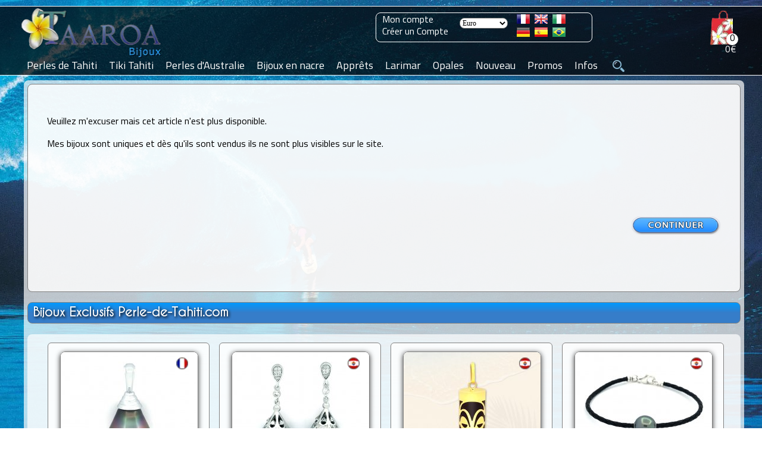

--- FILE ---
content_type: text/html; charset=ISO-8859-15
request_url: https://www.perle-de-tahiti.com/lot-de-perles-de-tahiti-cerclees-de-126-127-mm-p-13502.html
body_size: 16132
content:
<!DOCTYPE HTML>
<html dir="ltr" lang="fr" prefix="og: https://ogp.me/ns#"><head>
<link rel="preconnect" href="https://perledetahitifr.b-cdn.net" crossorigin>
<link rel="dns-prefetch" href="https://perledetahitifr.b-cdn.net">
<meta http-equiv="Content-Type" content="text/html; charset=ISO-8859-15">
<link rel="preload" as="image" type="image/webp" href="https://www.perle-de-tahiti.com/theme/images/logo/Taaroa_Bijoux_Logo.webp">
<link rel="preconnect" href="https://www.googletagmanager.com" crossorigin>
<link rel="preload" href="https://perledetahitifr.b-cdn.net/fonts/CaviarDreams.woff2" as="font" type="font/woff2" crossorigin="anonymous">
<link rel="preload" href="https://perledetahitifr.b-cdn.net/fonts/GreatVibes.woff2" as="font" type="font/woff2" crossorigin="anonymous">
<link rel="preload" href="https://perledetahitifr.b-cdn.net/fonts/Titillium.woff2" as="font" type="font/woff2" crossorigin="anonymous">
<link rel="stylesheet" href="../theme/css/stylesheet.css?ver=7.99">
<link rel="stylesheet" href="../theme/css/new.css?ver=7.99">
<link rel="stylesheet" href="./includes/search/bootstrap-336/css/vice_bootstrap6.min.css?ver=7.99">
<link rel="preload" href="https://perledetahitifr.b-cdn.net/theme/css/sidebar.css?ver=7.99" as="style" crossorigin>
<link rel="stylesheet" href="https://perledetahitifr.b-cdn.net/theme/css/sidebar.css?ver=7.99">
<meta name="viewport" content="width=device-width, initial-scale=1.0">
<meta http-equiv="X-UA-Compatible" content="IE=edge">
    
<meta name="google" content="notranslate">
<link rel="apple-touch-icon" sizes="180x180" href="https://www.perle-de-tahiti.com/apple-touch-icon-180x180.png">
<link rel="icon" type="image/png" href="https://www.perle-de-tahiti.com/favicon-196x196.png" sizes="196x196">
<link rel="icon" type="image/png" href="https://www.perle-de-tahiti.com/favicon-32x32.png" sizes="32x32">
<meta name="application-name" content="Taaroa Bijoux">
<meta name="msapplication-TileColor" content="#2b5797">
<meta name="msapplication-TileImage" content="https://www.perle-de-tahiti.com/mstile-144x144.png">
<meta name="msapplication-square310x310logo" content="https://www.perle-de-tahiti.com/mstile-310x310.png">
<link rel="mask-icon" href="https://www.perle-de-tahiti.com/mask_icon.svg" color="grey">
<link rel="manifest" href="/manifest.webmanifest">
<meta property="og:url" content="https://www.perle-de-tahiti.com/lot-de-perles-de-tahiti-cerclees-de-126-127-mm-p-13502.html">
<meta name="twitter:card" content="summary_large_image">
<meta name="twitter:site" content="@TaaroaPerles">
<meta name="twitter:creator" content="@TaaroaPerles">
<meta property="fb:admins" content="361704370507237">
<meta property="fb:app_id" content="237539536370882">
<meta property="og:description" content="Perles Nues">  
<meta property="og:site_name" content="Atelier Taaroa Bijoux" >
<meta property="og:locale" content="fr_FR"><title>Lot de 3 Perles de Tahiti Cerclées C de 12.6 à 12.7 mm -...</title><!-- manufacturer_id = 10 / is_bzh =  -->
  <meta name="googlebot" content="noindex, nofollow">
  <meta name="robots" content="noindex, nofollow">
  <link rel="preload" as="image" href="https://www.perle-de-tahiti.com/images/12511-3cerc126.jpg" fetchpriority="high">
  <meta name="description" content="Perles Nues" /> 
  <meta property="twitter:description" content="Perles Nues">
  <meta property="og:title" content="Lot de 3 Perles de Tahiti Cerclées C de 12.6 à 12.7 mm" >
  <meta property="product:price:amount" content="145.00">
  <meta property="product:price:currency" content="EUR">
  <meta property="og:image" content="https://www.perle-de-tahiti.com/images/12511-3cerc126.jpg">
  <meta property="og:image:width" content="1200">
  <meta property="og:image:height" content="1200">
  <meta property="og:image:alt" content="Lot de 3 Perles de Tahiti Cerclées C de 12.6 à 12.7 mm">
  <meta property="og:type" content="product">
  <meta property="product:category" content="jewelry">
  <meta property="product:availability" content="out of stock">

  <meta property="product:brand" content="Taaroa Bijoux">
  <meta name="twitter:url"  content="https://www.perle-de-tahiti.com/lot-de-perles-de-tahiti-cerclees-de-126-127-mm-p-13502.html">
  <meta name="twitter:title" content="Lot de 3 Perles de Tahiti Cerclées C de 12.6 à 12.7 mm">
  <meta name="twitter:image" content="https://www.perle-de-tahiti.com/images/12511-3cerc126.jpg">
  <meta name="twitter:image:alt" content="Perles Nues">

  <script type="application/ld+json">
{
  "@context": "https://schema.org",
  "@type": "Product",
  "@id": "https://www.perle-de-tahiti.com/lot-de-perles-de-tahiti-cerclees-de-126-127-mm-p-13502.html#product",
  "name": "Lot de 3 Perles de Tahiti Cercl\u00e9es C de 12.6 \u00e0 12.7 mm",
  "description": "Perles Nues",
  "image": ["https://www.perle-de-tahiti.com/images/12511-3cerc126.jpg"],
  "sku": "12511-3cerc126",
  "mpn": "12511-3cerc126",
  "brand": { "@type": "Brand", "name": "Taaroa Bijoux", "logo": "https://www.perle-de-tahiti.com/theme/images/logo/Taaroa_Bijoux_large_logo.png" },
  "aggregateRating": { "@type":"AggregateRating", "ratingValue":"4.97", "reviewCount":"3976" },
  "offers": {
    "@type": "Offer",
    "url": "https://www.perle-de-tahiti.com/lot-de-perles-de-tahiti-cerclees-de-126-127-mm-p-13502.html",
    "priceCurrency": "EUR",
    "price": "145.00",
    "priceValidUntil": "2027-01-19",
  "availability": "https://schema.org/OutOfStock",
    "itemCondition": "https://schema.org/NewCondition",
    "seller": { "@type":"Organization","name":"Taaroa Bijoux" },"shippingDetails": [{"@type":"OfferShippingDetails","shippingRate":{"@type":"MonetaryAmount","value":"8.00","currency":"EUR"},"shippingDestination":{"@type":"DefinedRegion","addressCountry":{"@type":"Country","name":"FR"}},"deliveryTime":{"@type":"ShippingDeliveryTime","handlingTime":{"@type":"QuantitativeValue","minValue":1,"maxValue":3,"unitCode":"DAY"},"transitTime":{"@type":"QuantitativeValue","minValue":12,"maxValue":17,"unitCode":"DAY"}}},{"@type":"OfferShippingDetails","shippingRate":{"@type":"MonetaryAmount","value":"8.00","currency":"EUR"},"shippingDestination":{"@type":"DefinedRegion","addressCountry":{"@type":"Country","name":"US"}},"deliveryTime":{"@type":"ShippingDeliveryTime","handlingTime":{"@type":"QuantitativeValue","minValue":1,"maxValue":3,"unitCode":"DAY"},"transitTime":{"@type":"QuantitativeValue","minValue":20,"maxValue":30,"unitCode":"DAY"}}},{"@type":"OfferShippingDetails","shippingRate":{"@type":"MonetaryAmount","value":"8.00","currency":"EUR"},"shippingDestination":{"@type":"DefinedRegion","addressCountry":{"@type":"Country","name":"DE"}},"deliveryTime":{"@type":"ShippingDeliveryTime","handlingTime":{"@type":"QuantitativeValue","minValue":1,"maxValue":3,"unitCode":"DAY"},"transitTime":{"@type":"QuantitativeValue","minValue":20,"maxValue":30,"unitCode":"DAY"}}},{"@type":"OfferShippingDetails","shippingRate":{"@type":"MonetaryAmount","value":"8.00","currency":"EUR"},"shippingDestination":{"@type":"DefinedRegion","addressCountry":{"@type":"Country","name":"ES"}},"deliveryTime":{"@type":"ShippingDeliveryTime","handlingTime":{"@type":"QuantitativeValue","minValue":1,"maxValue":3,"unitCode":"DAY"},"transitTime":{"@type":"QuantitativeValue","minValue":20,"maxValue":30,"unitCode":"DAY"}}},{"@type":"OfferShippingDetails","shippingRate":{"@type":"MonetaryAmount","value":"8.00","currency":"EUR"},"shippingDestination":{"@type":"DefinedRegion","addressCountry":{"@type":"Country","name":"IT"}},"deliveryTime":{"@type":"ShippingDeliveryTime","handlingTime":{"@type":"QuantitativeValue","minValue":1,"maxValue":3,"unitCode":"DAY"},"transitTime":{"@type":"QuantitativeValue","minValue":20,"maxValue":30,"unitCode":"DAY"}}},{"@type":"OfferShippingDetails","shippingRate":{"@type":"MonetaryAmount","value":"8.00","currency":"EUR"},"shippingDestination":{"@type":"DefinedRegion","addressCountry":{"@type":"Country","name":"UK"}},"deliveryTime":{"@type":"ShippingDeliveryTime","handlingTime":{"@type":"QuantitativeValue","minValue":1,"maxValue":3,"unitCode":"DAY"},"transitTime":{"@type":"QuantitativeValue","minValue":20,"maxValue":30,"unitCode":"DAY"}}},{"@type":"OfferShippingDetails","shippingRate":{"@type":"MonetaryAmount","value":"8.00","currency":"EUR"},"shippingDestination":{"@type":"DefinedRegion","addressCountry":{"@type":"Country","name":"CH"}},"deliveryTime":{"@type":"ShippingDeliveryTime","handlingTime":{"@type":"QuantitativeValue","minValue":1,"maxValue":3,"unitCode":"DAY"},"transitTime":{"@type":"QuantitativeValue","minValue":20,"maxValue":30,"unitCode":"DAY"}}},{"@type":"OfferShippingDetails","shippingRate":{"@type":"MonetaryAmount","value":"8.00","currency":"EUR"},"shippingDestination":{"@type":"DefinedRegion","addressCountry":{"@type":"Country","name":"PT"}},"deliveryTime":{"@type":"ShippingDeliveryTime","handlingTime":{"@type":"QuantitativeValue","minValue":1,"maxValue":3,"unitCode":"DAY"},"transitTime":{"@type":"QuantitativeValue","minValue":20,"maxValue":30,"unitCode":"DAY"}}},{"@type":"OfferShippingDetails","shippingRate":{"@type":"MonetaryAmount","value":"8.00","currency":"EUR"},"shippingDestination":{"@type":"DefinedRegion","addressCountry":{"@type":"Country","name":"BR"}},"deliveryTime":{"@type":"ShippingDeliveryTime","handlingTime":{"@type":"QuantitativeValue","minValue":1,"maxValue":3,"unitCode":"DAY"},"transitTime":{"@type":"QuantitativeValue","minValue":20,"maxValue":30,"unitCode":"DAY"}}},{"@type":"OfferShippingDetails","shippingRate":{"@type":"MonetaryAmount","value":"8.00","currency":"EUR"},"shippingDestination":{"@type":"DefinedRegion","addressCountry":{"@type":"Country","name":"BE"}},"deliveryTime":{"@type":"ShippingDeliveryTime","handlingTime":{"@type":"QuantitativeValue","minValue":1,"maxValue":3,"unitCode":"DAY"},"transitTime":{"@type":"QuantitativeValue","minValue":20,"maxValue":30,"unitCode":"DAY"}}},{"@type":"OfferShippingDetails","shippingRate":{"@type":"MonetaryAmount","value":"8.00","currency":"EUR"},"shippingDestination":{"@type":"DefinedRegion","addressCountry":{"@type":"Country","name":"NL"}},"deliveryTime":{"@type":"ShippingDeliveryTime","handlingTime":{"@type":"QuantitativeValue","minValue":1,"maxValue":3,"unitCode":"DAY"},"transitTime":{"@type":"QuantitativeValue","minValue":20,"maxValue":30,"unitCode":"DAY"}}},{"@type":"OfferShippingDetails","shippingRate":{"@type":"MonetaryAmount","value":"8.00","currency":"EUR"},"shippingDestination":{"@type":"DefinedRegion","addressCountry":{"@type":"Country","name":"AU"}},"deliveryTime":{"@type":"ShippingDeliveryTime","handlingTime":{"@type":"QuantitativeValue","minValue":1,"maxValue":3,"unitCode":"DAY"},"transitTime":{"@type":"QuantitativeValue","minValue":20,"maxValue":30,"unitCode":"DAY"}}},{"@type":"OfferShippingDetails","shippingRate":{"@type":"MonetaryAmount","value":"8.00","currency":"EUR"},"shippingDestination":{"@type":"DefinedRegion","addressCountry":{"@type":"Country","name":"NZ"}},"deliveryTime":{"@type":"ShippingDeliveryTime","handlingTime":{"@type":"QuantitativeValue","minValue":1,"maxValue":3,"unitCode":"DAY"},"transitTime":{"@type":"QuantitativeValue","minValue":20,"maxValue":30,"unitCode":"DAY"}}},{"@type":"OfferShippingDetails","shippingRate":{"@type":"MonetaryAmount","value":"8.00","currency":"EUR"},"shippingDestination":{"@type":"DefinedRegion","addressCountry":{"@type":"Country","name":"CA"}},"deliveryTime":{"@type":"ShippingDeliveryTime","handlingTime":{"@type":"QuantitativeValue","minValue":1,"maxValue":3,"unitCode":"DAY"},"transitTime":{"@type":"QuantitativeValue","minValue":20,"maxValue":30,"unitCode":"DAY"}}}],"hasMerchantReturnPolicy": {"@type":"MerchantReturnPolicy","returnPolicyCategory":"MerchantReturnFiniteReturnWindow","applicableCountry":[{"@type":"Country","name":"FR"},{"@type":"Country","name":"US"},{"@type":"Country","name":"DE"},{"@type":"Country","name":"ES"},{"@type":"Country","name":"IT"},{"@type":"Country","name":"UK"},{"@type":"Country","name":"CH"},{"@type":"Country","name":"PT"},{"@type":"Country","name":"BR"},{"@type":"Country","name":"BE"},{"@type":"Country","name":"NL"},{"@type":"Country","name":"AU"},{"@type":"Country","name":"NZ"},{"@type":"Country","name":"CA"}],"merchantReturnDays":"90","returnMethod":"ReturnByMail","returnFees":"FreeReturn"}}
}
</script>
  <link rel="canonical" href="https://www.perle-de-tahiti.com/lot-de-perles-de-tahiti-cerclees-de-126-127-mm-p-13502.html"  > <link rel="alternate" href="https://www.perle-de-tahiti.com/lot-de-perles-de-tahiti-cerclees-de-126-127-mm-p-13502.html" hreflang="fr" > <link rel="alternate" href="https://www.black-pearls-tahiti.com/lot-of-tahitian-pearls-ringed-from-126-to-127-mm-p-13502.html" hreflang="en"><link rel="alternate" href="https://www.perlas-de-tahiti.com/lote-de-perlas-de-tahiti-anilladas-de-126-127-mm-p-13502.html" hreflang="es"><link rel="alternate" href="https://www.perle-di-tahiti.com/lotto-di-perle-di-tahiti-cerchiate-di-126-127-mm-p-13502.html" hreflang="it"><link rel="alternate" href="https://www.tahiti-perlen.com/lot-von-circlese-tahitiperlen-von-126-bis-127-mm-p-13502.html" hreflang="de"><link rel="alternate" href="https://www.perolas-do-tahiti.com/lote-de-perolas-do-tahiti-aneladas-de-126-127-mm-p-13502.html" hreflang="pt">     
    <script src="../js/sidebar.min.js" defer></script>
    
         
        
<script>
  // Ajoute des classes sur <html> selon les capacités dinput
  document.documentElement.classList.add('js');
  try {
    if (window.matchMedia && matchMedia('(hover: none)').matches) {
      document.documentElement.classList.add('touch');
    }
  } catch(e) { /* safe no-op */ }
</script>

   <script src="https://perledetahitifr.b-cdn.net/js/jcarousellite.main.zoom.easing.js?ver=7.99" defer></script>

	<!--Antal 2020 10 07-->

    <script>
        
        window.onload = function () {
    // Gestion du bloc produits
    var produitsBlock = document.getElementById("produits");
    if (produitsBlock) {
        var produitsContentBlock = produitsBlock.getElementsByTagName('div').item(0);
        produitsBlock.onmouseover = function () {
            produitsContentBlock.style.display = 'block';
        };
        produitsBlock.onmouseout = function () {
            produitsContentBlock.style.display = 'none';
        };
    }

    // Gestion du bloc email
    var emailBlock = document.getElementById("email");
    if (emailBlock) {
        var emailContentBlock = (emailBlock.getElementsByTagName('div')) 
            ? emailBlock.getElementsByTagName('div').item(0) 
            : null;
        if (emailContentBlock) {
            emailBlock.onmouseover = function () {
                emailContentBlock.style.display = 'block';
            };
            emailBlock.onmouseout = function () {
                emailContentBlock.style.display = 'none';
            };
        }
    }
};
        </script>
            <script>function update_qnt(arg) {
                var oldvalue = eval(document.cart_quantity.cart_quantity.value);
                var next = 0;
                if (oldvalue == 1 && arg == -1) {
                    document.cart_quantity.cart_quantity.value = 1;
                    next = 1;
                }
                if (oldvalue == 99 && arg == 1) {
                    document.cart_quantity.cart_quantity.value = 99;
                    next = 1;
                }
                if (next == 0) {
                    document.cart_quantity.cart_quantity.value = oldvalue + arg;
                }
            }</script>
        <script>function PopupCenter(pageURL, title, w, h) {
            var left = (screen.width / 2) - (w / 2);
            var top = (screen.height / 2) - (h / 2);
            var targetWin = window.open(pageURL, title, 'toolbar=no, location=no, directories=no, status=no, menubar=no, scrollbars=no, resizable=no, copyhistory=no, width=' + w + ', height=' + h + ', top=' + top + ', left=' + left);
        }</script>

 <script async src="https://www.googletagmanager.com/gtag/js?id=G-RWNS1P38B0"></script>
<script>
  window.dataLayer = window.dataLayer || [];
  function gtag(){dataLayer.push(arguments);}
  gtag('js', new Date());

  gtag('config', 'G-RWNS1P38B0');
</script>

<!--
<link rel="preconnect" href="https://fonts.googleapis.com">
<link rel="preconnect" href="https://fonts.gstatic.com" crossorigin>
<link href="https://fonts.googleapis.com/css2?family=Cantarell&display=swap" rel="stylesheet"> 
 -->

<meta name="facebook-domain-verification" content="yiw0uq8moez7tnp7qhrmcolhlug081" />

<!-- Meta Pixel Code -->
  <!-- Meta Pixel Code 
<script>
!function(f,b,e,v,n,t,s)
{if(f.fbq)return;n=f.fbq=function(){n.callMethod?
n.callMethod.apply(n,arguments):n.queue.push(arguments)};
if(!f._fbq)f._fbq=n;n.push=n;n.loaded=!0;n.version='2.0';
n.queue=[];t=b.createElement(e);t.async=!0;
t.src=v;s=b.getElementsByTagName(e)[0];
s.parentNode.insertBefore(t,s)}(window, document,'script',
'https://connect.facebook.net/en_US/fbevents.js');
fbq('init', '1994502510726805');
fbq('track', 'PageView');
</script>
<noscript><img height="1" width="1" class="displayno"
src="https://www.facebook.com/tr?id=1994502510726805&ev=PageView&noscript=1"
/></noscript>-->
<!-- End Meta Pixel Code -->
<!-- End Meta Pixel Code -->
</head>

<body style="background: url(theme/images/fonds/vague.webp);background-size: 100% 100%; background-repeat:no-repeat; background-attachment: fixed; z-index:1000;" class=''><script> background = ';'</script><div class="sidebar-overlay" id="sidebar-overlay" onclick="overlayClick()"></div>    <!--<script type="text/javascript">function impression(){window.frames[0].print();}</script>	-->
      <script>
    window.onbeforeunload = function () {
    }
  </script>
    <script src="https://perledetahitiFR.b-cdn.net/js/main.js?ver=01" defer></script>
  <script src="https://perledetahitiFR.b-cdn.net/js/bootstrap.min.js" defer></script>
<!--  <link rel="stylesheet" href="/includes/search/main.css?ver=2.1">-->

<div class="modal fade search" id="search" role="dialog">
          <div class="modal-dialog modal-lg">
      <div class="modal-content"><form name="search" action="https://www.perle-de-tahiti.com/search_result.php" method="post" onSubmit="return mycheck('Vous devez sélectionner un de mes atelier: Expédition depuis Tahiti ou la France (56) ?');"><div class="modal-body"><div class="panel panel-default" >
                <div class="panel-heading"><span>Bijoux</span><button type="button" class="btn btn_close" data-dismiss="modal" aria-label="Close" >
                        <img src="includes/search/close.webp" loading="lazy" class="btn_close2" alt="Fermer" >
                    </button>
                    
                </div>
                <div class="panel-body ">
                  <div class="row"><div class="col-sm-3">
              <div class="checkboxsear">
                <label class="form-label" ><input  class="search_cb" type="checkbox" name="bijou_penden" value="">Pendentifs</label>
              </div>
            </div><div class="col-sm-3">
              <div class="checkboxsear">
                <label class="form-label" ><input  class="search_cb" type="checkbox" name="bijou_collie" value="">Colliers</label>
              </div>
            </div><div class="col-sm-3">
              <div class="checkboxsear">
                <label class="form-label" ><input  class="search_cb" type="checkbox" name="bijou_bracel" value="">Bracelets</label>
              </div>
            </div><div class="col-sm-3">
              <div class="checkboxsear">
                <label class="form-label" ><input  class="search_cb" type="checkbox" name="bijou_boucl" value="">Boucles d'Oreilles</label>
              </div>
            </div><div class="col-sm-3">
              <div class="checkboxsear">
                <label class="form-label" ><input  class="search_cb" type="checkbox" name="bijou_baques" value="">Bagues</label>
              </div>
            </div><div class="col-sm-3">
              <div class="checkboxsear">
                <label class="form-label" ><input  class="search_cb" type="checkbox" name="bijou_access" value="">Accessoires</label>
              </div>
            </div><div class="col-sm-3">
              <div class="checkboxsear">
                <label class="form-label" ><input  class="search_cb" type="checkbox" name="bijou_tiki" value="">Pendentifs Tiki</label>
              </div>
            </div><div class="col-sm-3">
              <div class="checkboxsear">
                <label class="form-label" ><input  class="search_cb" type="checkbox" name="bijou_lose" value="">Perles Nues</label>
              </div>
            </div><div class="col-sm-3">
              <div class="checkboxsear">
                <label class="form-label" ><input  class="search_cb" type="checkbox" name="bijou_appret" value="">Apprêts</label>
              </div>
            </div></div></div></div><div class="panel panel-default" >
                <div class="panel-heading"><span>Métal</span>
                    
                </div>
                <div class="panel-body ">
                  <div class="row"><div class="col-sm-3">
              <div class="checkboxsear">
                <label class="form-label" ><input  class="search_cb" type="checkbox" name="metal_orjau" value="">Or Jaune</label>
              </div>
            </div><div class="col-sm-3">
              <div class="checkboxsear">
                <label class="form-label" ><input  class="search_cb" type="checkbox" name="metal_orbla" value="">Or Blanc</label>
              </div>
            </div><div class="col-sm-3">
              <div class="checkboxsear">
                <label class="form-label" ><input  class="search_cb" type="checkbox" name="metal_argen" value="">Argent</label>
              </div>
            </div><div class="col-sm-3">
              <div class="checkboxsear">
                <label class="form-label" ><input  class="search_cb" type="checkbox" name="metal_other" value="">Autres</label>
              </div>
            </div></div></div></div><div class="panel panel-default" >
                <div class="panel-heading"><span>Genre</span>
                    
                </div>
                <div class="panel-body ">
                  <div class="row"><div class="col-sm-3">
              <div class="checkboxsear">
                <label class="form-label" ><input  class="search_cb" type="checkbox" name="genre_femme" value="">Femmes</label>
              </div>
            </div><div class="col-sm-3">
              <div class="checkboxsear">
                <label class="form-label" ><input  class="search_cb" type="checkbox" name="genre_homme" value="">Hommes</label>
              </div>
            </div><div class="col-sm-3">
              <div class="checkboxsear">
                <label class="form-label" ><input  class="search_cb" type="checkbox" name="genre_mixte" value="">Mixte</label>
              </div>
            </div></div></div></div><div class="panel panel-default" >
                <div class="panel-heading"><span>Livraison depuis</span>
                    
                </div>
                <div class="panel-body mandatory">
                  <div class="row"><div class="col-sm-3">
              <div class="checkboxsear">
                <label class="form-label" ><input  class="search_cb" type="checkbox" name="shipping_from_shipping_france" value="">France</label>
              </div>
            </div><div class="col-sm-3">
              <div class="checkboxsear">
                <label class="form-label" ><input  class="search_cb" type="checkbox" name="shipping_from_shipping_tahiti" value="">Tahiti</label>
              </div>
            </div></div></div></div></div><div class="modal-footer">
        <button id="yes_btn" name="search" type="submit" class="btn btn-primary" >
          Rechercher
        </button>
      </div>    
    </form></div><br /><br /><br /></div></div>
<div id="GiaModal" class="modal fade" role="dialog" style="text-align:-webkit-center">
	<div class="modal-dialog">

		<!-- Modal content-->
		<div class="modal-content" style="width:85%">
		<div class="modal-header">
			<button type="button" class="fright" data-dismiss="modal"><img src="includes/search/close.webp" alt="Fermer" loading="lazy" class="btn_close2"></button>
			
		</div>
		<div class="modal-body" >
			<img src="./theme/images/diplome/diplome-gia-500.jpg" alt="GIA - Pearls Graduate" width="100%" >
		</div>
		</div>

  </div>
</div>




<div id="acc_error" class="modal fade" role="dialog">
	<div class="modal-dialog">
		<div class="modal-content" >
		    <div class="modal-body">

                <div class="panel panel-default">
                    <div class="panel-heading"><span id='acc_error_title'></span>
                        <button type="button" class="btn btn_close" data-dismiss="modal" aria-label="Close">
                            <img src="includes/search/close.webp" loading="lazy" alt="Fermer" class="btn_close2">
                        </button>
                    
                    </div>
                    <div   id='acc_error_body' class="panel-body"></div>
                </div>
		    </div>
		</div>

  </div>
</div>
           
<div id="quality1" class="modal fade" role="dialog" style="margin-top:80px" >
    <div class="modal-dialog">
      <div class="modal-content">
        <div >
          <button type="button" class="btn btn_close mtop6 mrgth12" data-dismiss="modal" aria-label="Close">
                            <img src="includes/search/close.webp" alt="Fermer" class="btn_close2">
                        </button>
         
          <p class="category_title center margin8">Qualité des Perles<br />Tableau d&rsquo;Équivalences Internationales</p>
        </div>
       
            <table align="center" width="100%" >
                <tr>
                  <td width="33%" align="center"><strong>TAHITI</strong></td><td width="33%" align="center">&nbsp;</td>                  <td width="33%" align="center"><strong>INTERNATIONAL</strong></td>
                </tr>
                <tr>
                  <td align="center" height="8px"></td>
                  <td align="center"></td>
                  <td align="center"></td>
                </tr>
                <tr><td align="center">Top Gem</td><td align="center">==&gt;</td><td align="center">Gem Grade</td></tr>
                <tr><td align="center">A</td><td align="center">==&gt;</td><td align="center">AAA</td></tr>
                <tr><td align="center">A/B</td><td align="center">==&gt;</td><td align="center">AA+</td></tr>
                <tr><td align="center">B+</td><td align="center">==&gt;</td><td align="center">AA+</td></tr>
                <tr><td align="center">B</td><td align="center">==&gt;</td><td align="center">AA</td></tr>
                <tr><td align="center">B/C</td><td align="center">==&gt;</td><td align="center">AA</td></tr>
                <tr><td align="center">C+</td><td align="center">==&gt;</td><td align="center">A+</td></tr>
                <tr><td align="center">C</td><td align="center">==&gt;</td><td align="center">A+</td></tr>
                <tr><td align="center">C/D</td><td align="center">==&gt;</td><td align="center">A</td></tr>
                <tr><td align="center">D</td><td align="center">==&gt;</td><td align="center">A</td></tr>
                <tr>
                  <td align="center">&nbsp;</td>
                  <td align="center">&nbsp;</td>
                  <td align="center">&nbsp;</td>
                </tr>
            </table>
      </div>
      </div>

    </div>
 
 
          
	<script> 
		var isMobileDevice = false;
		
		document.getElementsByTagName("BODY")[0].onresize = function() {
			//set_for_mobile();
		};
		//set_for_mobile();
		function set_for_mobile(){
			if(isMobileDevice){
				$(".desktop").css("display", "none");
				$("#tableheader").css("height", "66px");
				$("#logo").find('img').css("height", "64px");
				$("#cart-value").css({right: "64px", top: "34px"});
				$("#cart").css({right: "65px", height:"55px"});
				$(".container-nav-icon").css({display: "inline-block", cursor: "pointer", position: "absolute", width: 20, height: 20, top: 12, right: 15, zIndex: 9999});
				$('.bar1, .bar2, .bar3').css({backgroundColor: "#FFF", cursor: "pointer", margin: "6px 0", width: 35, height: 5, transition: "0.4s"});
				$("#sidebar").css({display:"block", zIndex:19999, minHeight:"100%", overflowY: "auto", overflowX:"hidden", border:"none", verticalAlign:"top"});
				$("#sidebar").css({backgroundColor: "#FFF",  width:280, transform: "translate3d(0, 0, 0)", "-webkit-box-shadow": "2px 0px 15px rgba(0, 0, 0, 0.35)", position:"fixed", 
					top:0, bottom:0});
				$(".sidebar .sidebar-nav li").css({position: "relative", listStyleType: "none"});	
			}
		}

	</script>
 <div id="mainscreen">
   <div id="marginheader"></div>
	<div id="tableheader">
	  <div id="header">
		
					
		<div id="logo">
		  <a href="." title="Taaroa Bijoux - Perles de Tahiti">
			<img src="https://perledetahitifr.b-cdn.net/theme/images/logo/Taaroa_Bijoux_Logo.webp" fetchpriority="high" decoding="async" class="logo_size" alt="Taaroa Bijoux - Perles de Tahiti" >
		  </a>
		 
		  <img src="./theme/images/search.webp" class="search-icon-smart" width="20px" height="20px" data-toggle="modal" data-target="#search" alt="Search" >		</div> 
<a href="shopping_cart.php" class="black font16 cartnb" title="Voir mon panier" ><div id="cart">
  <div id="nbproduct_cart">0</div>
<div id="cart-value" class="linkwh">0€</div>
<div id="produits">
<div class="hidden">
Votre Panier est vide.</div></div></div></a>
<div class="desktop" id="flag_currencies"><div id="login"><a href="https://www.perle-de-tahiti.com/account.php" title="Mon compte">Mon compte</a><br /><a href="https://www.perle-de-tahiti.com/create_account.php" title="Cr&eacute;er un Compte">Cr&eacute;er un Compte</a></div><div id="currencies"><form name="currencies" action="https://www.perle-de-tahiti.com/product_info.php" method="get" rel='nofollow'><input type="hidden" name="SubmitCurrency" value="1"><select name="currency" onChange="this.form.submit();" type="submit" id="currency" ><option value="USD">Dollar USD</option><option value="EUR" SELECTED>Euro</option><option value="CAD">Dollar CAD</option><option value="CHF">Franc CHF</option><option value="BRL">Real BRL</option><option value="GBP">Pound GBP</option><option value="NZD">Dollar NZ</option><option value="AUD">Dollar AUS</option></select><input type="hidden" name="products_id" value="13502"><button class="displayno" label="currency" value="valider">Valider</button> </form>&nbsp;&nbsp;&nbsp;&nbsp;</div><div class="padtop4">
	  <a href="https://www.perle-de-tahiti.com/lot-de-perles-de-tahiti-cerclees-de-126-127-mm-p-13502.html" rel="follow" title="Fran&ccedil;ais"><img src="/includes/languages/french/images/icon.gif" alt="Fran&ccedil;ais" width="22px" height="16px"></a>&nbsp;&nbsp;<a href="https://www.black-pearls-tahiti.com/lot-of-tahitian-pearls-ringed-from-126-to-127-mm-p-13502.html" rel="follow" title="English"><img src="includes/languages/english/images/icon.gif" alt="English" width="22px" height="16px"></a>&nbsp;&nbsp;<a href="https://www.perle-di-tahiti.com/lotto-di-perle-di-tahiti-cerchiate-di-126-127-mm-p-13502.html" rel="follow" title="Italiano"><img src="includes/languages/italian/images/icon.gif" alt="Italiano" width="22px" height="16px" ></a><br /><a href="https://www.tahiti-perlen.com/lot-von-circlese-tahitiperlen-von-126-bis-127-mm-p-13502.html" rel="follow" title="Deutch"><img src="includes/languages/german/images/icon.gif" alt="Deutch" width="22px" height="16px"></a>&nbsp;&nbsp;<a href="https://www.perlas-de-tahiti.com/lote-de-perlas-de-tahiti-anilladas-de-126-127-mm-p-13502.html" rel="follow" title="Espanol"><img src="includes/languages/espanol/images/icon.gif" alt="Espanol" width="22px" height="16px"></a>&nbsp;&nbsp;<a href="https://www.perolas-do-tahiti.com/lote-de-perolas-do-tahiti-aneladas-de-126-127-mm-p-13502.html" rel="follow" title="Brasileiro"><img src="includes/languages/portugues/images/icon.gif" alt="Brasileiro" width="22px" height="16px"></a></div></div><div id="menuperle" class="desktop">	
			<label for="tm" id="toggle-menu" >Menu  <span class="drop-icon" >&#9660;</span></label>
			<input type="checkbox" id="tm" ><ul class="main-menu cf"><li><a href="https://www.perle-de-tahiti.com/bijoux-et-perles-de-tahiti-c-141.html" title="Véritables Perles de Tahiti avec leur certificat de qualité et d'authenticité."><span>Perles de Tahiti</span>
	          <label title="Toggle Drop-down" class="drop-icon" >&#9660;</label>	
	        </a>
	        <input type="checkbox" ><ul class="sub-menu"><li><a href="https://www.perle-de-tahiti.com/pendentifs-et-perles-de-tahiti-c-141_133.html" title="Pendentifs en or ou argent avec véritables Perles de Tahiti."><span>Pendentifs</span><span class="drop-icon">&#9660;</span>
	          <label title="Toggle Drop-down" class="drop-icon" >&#9660;</label>	
	        </a>
	        <input type="checkbox" ><ul class="sub-menu"><li><a href="https://www.perle-de-tahiti.com/pendentifs-en-argent-et-perles-de-tahiti-c-141_133_34.html" title="Tous mes bijoux en argent sont rhodiés pour garantir un éclat durable et une meilleure résistance à l'oxydation."><span>Pendentifs en Argent</span></a></li><li><a href="https://www.perle-de-tahiti.com/pendentifs-en-or-et-perles-de-tahiti-c-141_133_35.html" title="J'apporte un soin tout particulier au montage de mes plus belles perles sur des pendentif en Or et la finition est toujours parfaite."><span>Pendentifs en Or</span></a></li></ul></li><li><a href="https://www.perle-de-tahiti.com/boucles-doreilles-et-perles-de-tahiti-c-141_48.html" title="Boucles d'oreilles et véritables perles de Tahiti"><span>Boucles d'oreilles</span></a></li><li><a href="https://www.perle-de-tahiti.com/bagues-et-perles-de-tahiti-c-141_51.html" title="Bagues en or ou argent avec véritables Perles de Tahiti."><span>Bagues</span></a></li><li><a href="https://www.perle-de-tahiti.com/bracelets-et-perles-de-tahiti-c-141_142.html" title="Bracelets en Coton, en Cuir, en Or ou en Argent et Perles de Tahiti."><span>Bracelets</span><span class="drop-icon">&#9660;</span>
	          <label title="Toggle Drop-down" class="drop-icon" >&#9660;</label>	
	        </a>
	        <input type="checkbox" ><ul class="sub-menu"><li><a href="https://www.perle-de-tahiti.com/bracelets-en-coton-ou-cuir-et-perles-de-tahiti-c-141_142_100.html" title="Bracelets en Cuir ou en Coton et Véritables Perles de Tahiti."><span>Bracelets - Cuir / Coton</span></a></li><li><a href="https://www.perle-de-tahiti.com/bracelets-en-or-ou-argent-et-perles-de-tahiti-c-141_142_44.html" title="Bracelets en Argent ou en Argent et Véritables Perles de Tahiti"><span>Bracelets - Argent / Or</span></a></li></ul></li><li><a href="https://www.perle-de-tahiti.com/colliers-et-perles-de-tahiti-c-141_143.html" title="Colliers en Coton, en Cuir, en Or ou en Argent et Perles de Tahiti."><span>Colliers</span><span class="drop-icon">&#9660;</span>
	          <label title="Toggle Drop-down" class="drop-icon" >&#9660;</label>	
	        </a>
	        <input type="checkbox" ><ul class="sub-menu"><li><a href="https://www.perle-de-tahiti.com/colliers-en-coton-ou-cuir-et-perles-de-tahiti-c-141_143_43.html" title="Colliers en coton ou cuir avec Perles de Tahiti véritables. Bijoux faits main pour un style polynésien authentique."><span>Colliers - Cuir / Coton</span></a></li><li><a href="https://www.perle-de-tahiti.com/colliers-en-or-ou-argent-et-perles-de-tahiti-c-141_143_101.html" title="Colliers en or ou argent avec véritables Perles de Tahiti. Bijoux haut de gamme alliant élégance et tradition polynésienne."><span>Colliers - Or / Argent</span></a></li></ul></li><li><a href="https://www.perle-de-tahiti.com/accessoires-et-perles-de-tahiti-c-141_102.html" title="Accessoires élégants avec véritables Perles de Tahiti. Créations artisanales pour sublimer votre style avec une touche polynésienne unique."><span>Accessoires</span></a></li><li><a href="https://www.perle-de-tahiti.com/lots-de-perles-de-tahiti-perles-nues-et-keishis-c-145.html" title="Lots de Perles de Tahiti, perles nues et keishis non montés. Idéal pour les créateurs, bijoutiers ou passionnés de perles authentiques."><span>Perles Nues, Lots et Keishis</span><span class="drop-icon">&#9660;</span>
	          <label title="Toggle Drop-down" class="drop-icon" >&#9660;</label>	
	        </a>
	        <input type="checkbox" ><ul class="sub-menu"><li><a href="https://www.perle-de-tahiti.com/perles-de-tahiti-non-montees-c-145_139.html" title="Perles de Tahiti non montées, idéales pour la création de bijoux. Perles naturelles, authentiques, prêtes à être montées selon vos envies."><span>Perles de Tahiti nues</span></a></li><li><a href="https://www.perle-de-tahiti.com/lots-de-perles-de-tahiti-c-145_137.html" title="Les lots de perles permettent aux amateurs de bénéficier des meilleurs tarifs."><span>Lots de Perles de Tahiti</span></a></li><li><a href="https://www.perle-de-tahiti.com/lots-de-keishis-de-tahiti-c-145_106.html" title="Keishi: Forme de nacre irrégulière produite par une huitre qui a rejeté le nucléus peu de temps après la greffe."><span>Lots de Keishis de Tahiti</span></a></li></ul></li><li><a href="https://www.perle-de-tahiti.com/perles-de-tahiti-gravees-c-141_173.html" title="Perles de Tahiti gravées à la main, motifs polynésiens traditionnels. Pièces uniques alliant art, culture et élégance naturelle."><span>Perles de Tahiti Gravées</span></a></li></ul></li><li><a href="https://www.perle-de-tahiti.com/tiki-tahiti-c-63.html" title="Tiki de Tahiti. Le Tiki représente une divinité polynésienne et incarne la force, la protection et les traditions ancestrales."><span>Tiki Tahiti</span>
	          <label title="Toggle Drop-down" class="drop-icon" >&#9660;</label>	
	        </a>
	        <input type="checkbox" ><ul class="sub-menu"><li><a href="https://www.perle-de-tahiti.com/pendentifs-tiki-en-argent-925-c-63_161.html" title="Pendentifs Tiki en argent, inspirés des divinités polynésiennes. Symboles de force, de protection et d'héritage culturel."><span>Pendentifs Argent .925 Rhodié</span></a></li><li><a href="https://www.perle-de-tahiti.com/pendentifs-tiki-en-or-18k-c-63_110.html" title="Pendentifs Tiki en or 18K, inspirés des divinités polynésiennes. Symboles puissants de protection, de force et de tradition ancestrale."><span>Pendentifs Tiki en Or 18K</span></a></li><li><a href="https://www.perle-de-tahiti.com/pendentifs-tiki-en-or-18k-et-nacre-de-tahiti-c-63_118.html" title="Pendentifs Tiki en or 18K et nacre de Tahiti. Symboles polynésiens de force et protection, alliant éclat précieux et tradition ancestrale."><span>Pendentifs Tiki en Or 18k et Nacre</span></a></li><li><a href="https://www.perle-de-tahiti.com/pendentifs-tiki-autres-c-63_190.html" title="Pendentifs Tiki artisanaux en Nacre, Os ou Coquillage. Symboles polynésiens de force et de protection, chargés de sens et de tradition."><span>Pendentifs Tiki (Autres)</span></a></li><li><a href="https://www.perle-de-tahiti.com/boucles-doreilles-tiki-en-or-18k-c-63_191.html" title="Boucles d'oreilles Tiki en or 18K, inspirées des divinités polynésiennes. Symboles de protection, de force et d'une tradition ancestrale."><span>Boucles d'Oreilles Tiki en Or 18K</span></a></li></ul></li><li><a href="https://www.perle-de-tahiti.com/bijoux-et-perles-daustralie-c-144.html" title="Produites dans la région de Broome, en Australie Occidentale, les Perles des Mers du Sud proposent une gamme de couleurs du blanc au ''Golden'' le plus profond."><span>Perles d'Australie</span>
	          <label title="Toggle Drop-down" class="drop-icon" >&#9660;</label>	
	        </a>
	        <input type="checkbox" ><ul class="sub-menu"><li><a href="https://www.perle-de-tahiti.com/pendentifs-et-perles-daustralie-c-144_103.html" title="Pendentifs en or ou argent avec perles d'Australie blanches ou dorées. Bijoux haut de gamme faits main au style élégant et naturel."><span>Pendentifs (Australie)</span></a></li><li><a href="https://www.perle-de-tahiti.com/boucles-doreilles-et-perles-daustralie-c-144_185.html" title="Boucles d'oreilles avec perles d'Australie blanches ou dorées. Bijoux raffinés faits main, éclat naturel et élégance intemporelle."><span>Boucles d'Oreilles (Australie)</span></a></li><li><a href="https://www.perle-de-tahiti.com/bracelets-colliers-et-perles-daustralie-c-144_105.html" title="Bracelets et colliers avec perles d'Australie blanches ou dorées. Bijoux élégants faits main, éclat naturel et style raffiné."><span>Bracelets / Colliers</span></a></li><li><a href="https://www.perle-de-tahiti.com/perles-daustralie-non-montees-c-136_146.html" title="Perles d'Australie non montées"><span>Perles d'Australie Nues</span></a></li></ul></li><li><a href="https://www.perle-de-tahiti.com/bijoux-en-nacre-c-45.html" title="Bijoux en nacre, coquillage ou en os. Créations artisanales inspirées de la culture polynésienne, naturelles, uniques et pleines de sens."><span>Bijoux en nacre</span></a></li><li><a href="https://www.perle-de-tahiti.com/apprets-et-montages-pour-perles-c-135.html" title="Apprêts et montages pour Perles: Tout le nécessaire pour créer vos bijoux avec des perles."><span>Apprêts</span>
	          <label title="Toggle Drop-down" class="drop-icon" >&#9660;</label>	
	        </a>
	        <input type="checkbox" ><ul class="sub-menu"><li><a href="https://www.perle-de-tahiti.com/chaines-argent-or-c-135_99.html" title="Chaînes en argent et en or : fines, solides et élégantes, idéales pour sublimer vos pendentifs et créations en perles."><span>Chaînes - Argent / Or</span></a></li><li><a href="https://www.perle-de-tahiti.com/apprets-pour-perles-pendentifs-argent-c-135_77.html" title="Les pendentifs présentés dans cette rubrique sont composés d'Argent 925/1000ème qui est ensuite rhodié afin d'assurer un brillant incomparable."><span>Pendentifs en Argent .925</span></a></li><li><a href="https://www.perle-de-tahiti.com/apprets-pour-perles-boucles-doreilles-c-135_78.html" title="Apprêts pour boucles d'oreilles en perles: Créez des boucles d'oreilles élégantes et raffinées."><span>Boucles d'Oreilles (Apprêts)</span></a></li><li><a href="https://www.perle-de-tahiti.com/apprets-pour-perles-bijoux-divers-c-135_79.html" title="Apprêts pour bijoux divers en perles: accessoires pour créer des bijoux uniques, élégants et personnalisés selon vos envies."><span>Apprêts divers</span></a></li><li><a href="https://www.perle-de-tahiti.com/apprets-pour-perles-nacre-c-135_98.html" title="Apprêts en Nacre: Pour créer des bijoux uniques mêlant éclat naturel et savoir-faire artisanal."><span>Nacre</span></a></li></ul></li><li><a href="https://www.perle-de-tahiti.com/larimar-c-166.html" title="Le Larimar est une pierre fine provenant de République Dominicaine."><span>Larimar</span></a></li><li><a href="https://www.perle-de-tahiti.com/opales-australiennes-c-134.html" title="Ces opales proviennent de Yowah, dans le Queensland, à 800 km à l'ouest de Brisbane. Une origine célèbre pour ses opales uniques et colorées."><span>Opales</span></a></li><li><a href="https://www.perle-de-tahiti.com/products-new.php" title="Tous mes bijoux sont uniques : N'hésitez pas à ajoutez cette page à vos favoris afin de ne manquer aucune nouveauté !"><span>Nouveau</span></a></li><li><a href="https://www.perle-de-tahiti.com/specials.php" title="Bonnes Affaires et Information sur les Remises"><span>Promos</span></a></li><li><a  title="Informations sur les perles de Tahiti et la production de perles"><span>Infos</span>
	          <label title="Toggle Drop-down" class="drop-icon" >&#9660;</label>	
	        </a>
	        <input type="checkbox" ><ul class="sub-menu"><li><a href="https://www.perle-de-tahiti.com/classification-des-perles-de-tahiti-n-2.html" title="Classification des Perles de Tahiti - Qualit&eacute;, Lustre et Cat&eacute;gories."><span>Classification des Perles</span></a></li><li><a href="https://www.perle-de-tahiti.com/la-couleur-des-perles-de-tahiti-n-34.html" title="La couleur des Perles de Tahiti - Reflets, nuances et &eacute;clat."><span>La Couleur des Perles de Tahiti</span></a></li><li><a href="https://www.perle-de-tahiti.com/comment-choisir-une-perle-de-tahiti-n-37.html" title="Comment choisir une Perle de Tahiti - Forme, Couleur, Qualit&eacute;."><span>Choisir une Perle</span></a></li><li><a href="https://www.perle-de-tahiti.com/les-etapes-du-percage-dune-perle-de-tahiti-n-40.html" title="Les &eacute;tapes du per&ccedil;age d'une Perle de Tahiti - Pr&eacute;cision et savoir-faire."><span>Le perçage des Perles</span></a></li><li><a href="https://www.perle-de-tahiti.com/comment-reconnaitre-une-perle-de-tahiti-authentique-n-39.html" title="Comment reconna&icirc;tre une Perle de Tahiti authentique - V&eacute;rification et conseils."><span>Reconnaître une Perle de Tahiti</span></a></li><li><a href="https://www.perle-de-tahiti.com/entretien-des-perles-n-7.html" title="L'entretien de votre Perle de Tahiti - Conseils et pr&eacute;cautions."><span>L'entretien des Perles</span></a></li><li><a href="https://www.perle-de-tahiti.com/lexique-des-termes-utilises-en-perliculture-n-8.html" title="Lexique des termes utilis&eacute;s en perliculture - Guide du vocabulaire des perles."><span>Lexique</span></a></li><li><a href="https://www.perle-de-tahiti.com/lhistoire-de-la-culture-des-perles-en-polynesie-francaise-n-3.html" title="L'histoire de la culture des Perles en Polyn&eacute;sie Fran&ccedil;aise - Origines et traditions."><span>L'histoire de la Perle</span></a></li><li><a href="https://www.perle-de-tahiti.com/la-culture-des-perles-de-tahiti-n-4.html" title="La culture des Perles de Tahiti - Techniques, savoir-faire et tradition."><span>La culture des Perles</span></a></li><li><a href="https://www.perle-de-tahiti.com/la-nacre-de-tahiti-un-tresor-naturel-aux-mille-reflets-et-aux-mille-usages-n-38.html" title="La Nacre de Tahiti: un Trésor Naturel aux Mille Reflets et aux Mille Usages"><span>La Nacre de Tahiti</span></a></li><li><a href="https://www.perle-de-tahiti.com/video-secret-perle-tahiti.php" title=""><span>Les Secrets des Perles de Tahiti</span></a></li><li><a href="https://www.perle-de-tahiti.com/tahiti-et-ses-iles-voyage-en-polynesie-francaise-n-36.html" title="Voyage en Polynésie Française"><span>Tahiti et ses Îles</span></a></li></ul></li><li><img src="./theme/images/search.webp" class="search-icon-desktop" data-toggle="modal" data-target="#search" title="Rechercher" alt="Rechercher"/></li></ul></div><div class="mainnav-toggle clearfix">
					<div class="container-nav-icon sidebar-toggle" id="sidebar-toggle"  onclick="sidebarClick()" >
						<div class="bar1"></div>
						<div class="bar2"></div>
						<div class="bar3"></div>
					</div>
				</div>
				<aside id="sidebar" class="sidebar sidebar-colored sidebar-fixed-left"><ul class="nav sidebar-nav"><li><a href="https://www.perle-de-tahiti.com/bijoux-et-perles-de-tahiti-c-141.html" title="Véritables Perles de Tahiti avec leur certificat de qualité et d'authenticité."><span class="txtbold">Perles de Tahiti</span></a>
	         	<div class="mobil" onclick="toggleChild('nav_1', this)"><span class="caret c-animate-right txtbold" ></span></div><ul id="nav_1" class="displayno"><li><a href="https://www.perle-de-tahiti.com/pendentifs-et-perles-de-tahiti-c-141_133.html" title="Pendentifs en or ou argent avec véritables Perles de Tahiti."><span class="txtbold">Pendentifs</span></a>
	         	<div class="mobil" onclick="toggleChild('nav_2', this)"><span class="caret c-animate-right txtbold" ></span></div><ul id="nav_2" class="displayno"><li><a href="https://www.perle-de-tahiti.com/pendentifs-en-argent-et-perles-de-tahiti-c-141_133_34.html" title="Tous mes bijoux en argent sont rhodiés pour garantir un éclat durable et une meilleure résistance à l'oxydation.">Pendentifs en Argent</a></li><li><a href="https://www.perle-de-tahiti.com/pendentifs-en-or-et-perles-de-tahiti-c-141_133_35.html" title="J'apporte un soin tout particulier au montage de mes plus belles perles sur des pendentif en Or et la finition est toujours parfaite.">Pendentifs en Or</a></li></ul></li><li><a href="https://www.perle-de-tahiti.com/boucles-doreilles-et-perles-de-tahiti-c-141_48.html" title="Boucles d'oreilles et véritables perles de Tahiti">Boucles d'oreilles</a></li><li><a href="https://www.perle-de-tahiti.com/bagues-et-perles-de-tahiti-c-141_51.html" title="Bagues en or ou argent avec véritables Perles de Tahiti.">Bagues</a></li><li><a href="https://www.perle-de-tahiti.com/bracelets-et-perles-de-tahiti-c-141_142.html" title="Bracelets en Coton, en Cuir, en Or ou en Argent et Perles de Tahiti."><span class="txtbold">Bracelets</span></a>
	         	<div class="mobil" onclick="toggleChild('nav_3', this)"><span class="caret c-animate-right txtbold" ></span></div><ul id="nav_3" class="displayno"><li><a href="https://www.perle-de-tahiti.com/bracelets-en-coton-ou-cuir-et-perles-de-tahiti-c-141_142_100.html" title="Bracelets en Cuir ou en Coton et Véritables Perles de Tahiti.">Bracelets - Cuir / Coton</a></li><li><a href="https://www.perle-de-tahiti.com/bracelets-en-or-ou-argent-et-perles-de-tahiti-c-141_142_44.html" title="Bracelets en Argent ou en Argent et Véritables Perles de Tahiti">Bracelets - Argent / Or</a></li></ul></li><li><a href="https://www.perle-de-tahiti.com/colliers-et-perles-de-tahiti-c-141_143.html" title="Colliers en Coton, en Cuir, en Or ou en Argent et Perles de Tahiti."><span class="txtbold">Colliers</span></a>
	         	<div class="mobil" onclick="toggleChild('nav_4', this)"><span class="caret c-animate-right txtbold" ></span></div><ul id="nav_4" class="displayno"><li><a href="https://www.perle-de-tahiti.com/colliers-en-coton-ou-cuir-et-perles-de-tahiti-c-141_143_43.html" title="Colliers en coton ou cuir avec Perles de Tahiti véritables. Bijoux faits main pour un style polynésien authentique.">Colliers - Cuir / Coton</a></li><li><a href="https://www.perle-de-tahiti.com/colliers-en-or-ou-argent-et-perles-de-tahiti-c-141_143_101.html" title="Colliers en or ou argent avec véritables Perles de Tahiti. Bijoux haut de gamme alliant élégance et tradition polynésienne.">Colliers - Or / Argent</a></li></ul></li><li><a href="https://www.perle-de-tahiti.com/accessoires-et-perles-de-tahiti-c-141_102.html" title="Accessoires élégants avec véritables Perles de Tahiti. Créations artisanales pour sublimer votre style avec une touche polynésienne unique.">Accessoires</a></li><li><a href="https://www.perle-de-tahiti.com/lots-de-perles-de-tahiti-perles-nues-et-keishis-c-145.html" title="Lots de Perles de Tahiti, perles nues et keishis non montés. Idéal pour les créateurs, bijoutiers ou passionnés de perles authentiques."><span class="txtbold">Perles Nues, Lots et Keishis</span></a>
	         	<div class="mobil" onclick="toggleChild('nav_5', this)"><span class="caret c-animate-right txtbold" ></span></div><ul id="nav_5" class="displayno"><li><a href="https://www.perle-de-tahiti.com/perles-de-tahiti-non-montees-c-145_139.html" title="Perles de Tahiti non montées, idéales pour la création de bijoux. Perles naturelles, authentiques, prêtes à être montées selon vos envies.">Perles de Tahiti nues</a></li><li><a href="https://www.perle-de-tahiti.com/lots-de-perles-de-tahiti-c-145_137.html" title="Les lots de perles permettent aux amateurs de bénéficier des meilleurs tarifs.">Lots de Perles de Tahiti</a></li><li><a href="https://www.perle-de-tahiti.com/lots-de-keishis-de-tahiti-c-145_106.html" title="Keishi: Forme de nacre irrégulière produite par une huitre qui a rejeté le nucléus peu de temps après la greffe.">Lots de Keishis de Tahiti</a></li></ul></li><li><a href="https://www.perle-de-tahiti.com/perles-de-tahiti-gravees-c-141_173.html" title="Perles de Tahiti gravées à la main, motifs polynésiens traditionnels. Pièces uniques alliant art, culture et élégance naturelle.">Perles de Tahiti Gravées</a></li></ul></li><li><a href="https://www.perle-de-tahiti.com/tiki-tahiti-c-63.html" title="Tiki de Tahiti. Le Tiki représente une divinité polynésienne et incarne la force, la protection et les traditions ancestrales."><span class="txtbold">Tiki Tahiti</span></a>
	         	<div class="mobil" onclick="toggleChild('nav_6', this)"><span class="caret c-animate-right txtbold" ></span></div><ul id="nav_6" class="displayno"><li><a href="https://www.perle-de-tahiti.com/pendentifs-tiki-en-argent-925-c-63_161.html" title="Pendentifs Tiki en argent, inspirés des divinités polynésiennes. Symboles de force, de protection et d'héritage culturel.">Pendentifs Argent .925 Rhodié</a></li><li><a href="https://www.perle-de-tahiti.com/pendentifs-tiki-en-or-18k-c-63_110.html" title="Pendentifs Tiki en or 18K, inspirés des divinités polynésiennes. Symboles puissants de protection, de force et de tradition ancestrale.">Pendentifs Tiki en Or 18K</a></li><li><a href="https://www.perle-de-tahiti.com/pendentifs-tiki-en-or-18k-et-nacre-de-tahiti-c-63_118.html" title="Pendentifs Tiki en or 18K et nacre de Tahiti. Symboles polynésiens de force et protection, alliant éclat précieux et tradition ancestrale.">Pendentifs Tiki en Or 18k et Nacre</a></li><li><a href="https://www.perle-de-tahiti.com/pendentifs-tiki-autres-c-63_190.html" title="Pendentifs Tiki artisanaux en Nacre, Os ou Coquillage. Symboles polynésiens de force et de protection, chargés de sens et de tradition.">Pendentifs Tiki (Autres)</a></li><li><a href="https://www.perle-de-tahiti.com/boucles-doreilles-tiki-en-or-18k-c-63_191.html" title="Boucles d'oreilles Tiki en or 18K, inspirées des divinités polynésiennes. Symboles de protection, de force et d'une tradition ancestrale.">Boucles d'Oreilles Tiki en Or 18K</a></li></ul></li><li><a href="https://www.perle-de-tahiti.com/bijoux-et-perles-daustralie-c-144.html" title="Produites dans la région de Broome, en Australie Occidentale, les Perles des Mers du Sud proposent une gamme de couleurs du blanc au ''Golden'' le plus profond."><span class="txtbold">Perles d'Australie</span></a>
	         	<div class="mobil" onclick="toggleChild('nav_7', this)"><span class="caret c-animate-right txtbold" ></span></div><ul id="nav_7" class="displayno"><li><a href="https://www.perle-de-tahiti.com/pendentifs-et-perles-daustralie-c-144_103.html" title="Pendentifs en or ou argent avec perles d'Australie blanches ou dorées. Bijoux haut de gamme faits main au style élégant et naturel.">Pendentifs (Australie)</a></li><li><a href="https://www.perle-de-tahiti.com/boucles-doreilles-et-perles-daustralie-c-144_185.html" title="Boucles d'oreilles avec perles d'Australie blanches ou dorées. Bijoux raffinés faits main, éclat naturel et élégance intemporelle.">Boucles d'Oreilles (Australie)</a></li><li><a href="https://www.perle-de-tahiti.com/bracelets-colliers-et-perles-daustralie-c-144_105.html" title="Bracelets et colliers avec perles d'Australie blanches ou dorées. Bijoux élégants faits main, éclat naturel et style raffiné.">Bracelets / Colliers</a></li><li><a href="https://www.perle-de-tahiti.com/perles-daustralie-non-montees-c-136_146.html" title="Perles d'Australie non montées">Perles d'Australie Nues</a></li></ul></li><li><a href="https://www.perle-de-tahiti.com/bijoux-en-nacre-c-45.html" title="Bijoux en nacre, coquillage ou en os. Créations artisanales inspirées de la culture polynésienne, naturelles, uniques et pleines de sens.">Bijoux en nacre</a></li><li><a href="https://www.perle-de-tahiti.com/apprets-et-montages-pour-perles-c-135.html" title="Apprêts et montages pour Perles: Tout le nécessaire pour créer vos bijoux avec des perles."><span class="txtbold">Apprêts</span></a>
	         	<div class="mobil" onclick="toggleChild('nav_8', this)"><span class="caret c-animate-right txtbold" ></span></div><ul id="nav_8" class="displayno"><li><a href="https://www.perle-de-tahiti.com/chaines-argent-or-c-135_99.html" title="Chaînes en argent et en or : fines, solides et élégantes, idéales pour sublimer vos pendentifs et créations en perles.">Chaînes - Argent / Or</a></li><li><a href="https://www.perle-de-tahiti.com/apprets-pour-perles-pendentifs-argent-c-135_77.html" title="Les pendentifs présentés dans cette rubrique sont composés d'Argent 925/1000ème qui est ensuite rhodié afin d'assurer un brillant incomparable.">Pendentifs en Argent .925</a></li><li><a href="https://www.perle-de-tahiti.com/apprets-pour-perles-boucles-doreilles-c-135_78.html" title="Apprêts pour boucles d'oreilles en perles: Créez des boucles d'oreilles élégantes et raffinées.">Boucles d'Oreilles (Apprêts)</a></li><li><a href="https://www.perle-de-tahiti.com/apprets-pour-perles-bijoux-divers-c-135_79.html" title="Apprêts pour bijoux divers en perles: accessoires pour créer des bijoux uniques, élégants et personnalisés selon vos envies.">Apprêts divers</a></li><li><a href="https://www.perle-de-tahiti.com/apprets-pour-perles-nacre-c-135_98.html" title="Apprêts en Nacre: Pour créer des bijoux uniques mêlant éclat naturel et savoir-faire artisanal.">Nacre</a></li></ul></li><li><a href="https://www.perle-de-tahiti.com/larimar-c-166.html" title="Le Larimar est une pierre fine provenant de République Dominicaine.">Larimar</a></li><li><a href="https://www.perle-de-tahiti.com/opales-australiennes-c-134.html" title="Ces opales proviennent de Yowah, dans le Queensland, à 800 km à l'ouest de Brisbane. Une origine célèbre pour ses opales uniques et colorées.">Opales</a></li><li><a href="https://www.perle-de-tahiti.com/products-new.php" title="Tous mes bijoux sont uniques : N'hésitez pas à ajoutez cette page à vos favoris afin de ne manquer aucune nouveauté !">Nouveau</a></li><li><a href="https://www.perle-de-tahiti.com/specials.php" title="Bonnes Affaires et Information sur les Remises">Promos</a></li><li><a  title="Informations sur les perles de Tahiti et la production de perles"><span class="txtbold">Infos</span></a>
	         	<div class="mobil" onclick="toggleChild('nav_9', this)"><span class="caret c-animate-right txtbold" ></span></div><ul id="nav_9" class="displayno"><li><a href="https://www.perle-de-tahiti.com/classification-des-perles-de-tahiti-n-2.html" title="Classification des Perles de Tahiti - Qualit&eacute;, Lustre et Cat&eacute;gories.">Classification des Perles</a></li><li><a href="https://www.perle-de-tahiti.com/la-couleur-des-perles-de-tahiti-n-34.html" title="La couleur des Perles de Tahiti - Reflets, nuances et &eacute;clat.">La Couleur des Perles de Tahiti</a></li><li><a href="https://www.perle-de-tahiti.com/comment-choisir-une-perle-de-tahiti-n-37.html" title="Comment choisir une Perle de Tahiti - Forme, Couleur, Qualit&eacute;.">Choisir une Perle</a></li><li><a href="https://www.perle-de-tahiti.com/les-etapes-du-percage-dune-perle-de-tahiti-n-40.html" title="Les &eacute;tapes du per&ccedil;age d'une Perle de Tahiti - Pr&eacute;cision et savoir-faire.">Le perçage des Perles</a></li><li><a href="https://www.perle-de-tahiti.com/comment-reconnaitre-une-perle-de-tahiti-authentique-n-39.html" title="Comment reconna&icirc;tre une Perle de Tahiti authentique - V&eacute;rification et conseils.">Reconnaître une Perle de Tahiti</a></li><li><a href="https://www.perle-de-tahiti.com/entretien-des-perles-n-7.html" title="L'entretien de votre Perle de Tahiti - Conseils et pr&eacute;cautions.">L'entretien des Perles</a></li><li><a href="https://www.perle-de-tahiti.com/lexique-des-termes-utilises-en-perliculture-n-8.html" title="Lexique des termes utilis&eacute;s en perliculture - Guide du vocabulaire des perles.">Lexique</a></li><li><a href="https://www.perle-de-tahiti.com/lhistoire-de-la-culture-des-perles-en-polynesie-francaise-n-3.html" title="L'histoire de la culture des Perles en Polyn&eacute;sie Fran&ccedil;aise - Origines et traditions.">L'histoire de la Perle</a></li><li><a href="https://www.perle-de-tahiti.com/la-culture-des-perles-de-tahiti-n-4.html" title="La culture des Perles de Tahiti - Techniques, savoir-faire et tradition.">La culture des Perles</a></li><li><a href="https://www.perle-de-tahiti.com/la-nacre-de-tahiti-un-tresor-naturel-aux-mille-reflets-et-aux-mille-usages-n-38.html" title="La Nacre de Tahiti: un Trésor Naturel aux Mille Reflets et aux Mille Usages">La Nacre de Tahiti</a></li><li><a href="https://www.perle-de-tahiti.com/video-secret-perle-tahiti.php" title="">Les Secrets des Perles de Tahiti</a></li><li><a href="https://www.perle-de-tahiti.com/tahiti-et-ses-iles-voyage-en-polynesie-francaise-n-36.html" title="Voyage en Polynésie Française">Tahiti et ses Îles</a></li></ul></li>
		        
					
						
						<li><a href="./account.php">Mon compte </a>
							<ul id="nav_103" class="displayno">
							</ul>
						</li>
						
						<li><a href="./create_account.php">Créer un compte </a>
							<ul id="nav_104" class="displayno">
							</ul>
						</li>
						
						<li><a href="./create_account_pro.php">Créer un Compte Professionnel </a>
							<ul id="nav_105" class="displayno">
							</ul>
						</li>
						
						<li><a href="./logoff.php">D&eacute;connexion </a>
							<ul id="nav_106" class="displayno">
							</ul>
						</li>
								
											
						<li><a ><span class="txtbold">Devises:  (EUR)</span></a>
				            <div class="mobil" onclick="toggleChild('nav_102',this)"><span class="caret c-animate-right txtbold" ></span></div>
							<ul id="nav_102" class="displayno">
								<li><a href="https://www.perle-de-tahiti.com/product_info.php?currency=USD">Dollar USD</a></li><li><a href="https://www.perle-de-tahiti.com/product_info.php?currency=EUR">Euro</a></li><li><a href="https://www.perle-de-tahiti.com/product_info.php?currency=CAD">Dollar CAD</a></li><li><a href="https://www.perle-de-tahiti.com/product_info.php?currency=CHF">Franc CHF</a></li><li><a href="https://www.perle-de-tahiti.com/product_info.php?currency=BRL">Real BRL</a></li><li><a href="https://www.perle-de-tahiti.com/product_info.php?currency=GBP">Pound GBP</a></li><li><a href="https://www.perle-de-tahiti.com/product_info.php?currency=NZD">Dollar NZ</a></li><li><a href="https://www.perle-de-tahiti.com/product_info.php?currency=AUD">Dollar AUS</a></li>
							</ul>
						</li>
						<li><a ><div class="fleft txtbold">Langues (</div><div class="fleft padtop4"><img src="/includes/languages/french/images/icon.gif" alt="Language" class="flag_menu" ></div>)</a>
				            <div class="mobil" onclick="toggleChild('nav_101',this)"><span class="caret c-animate-right txtbold" ></span></div>
							<ul id="nav_101" class="displayno">
								<li><a href="https://www.perle-de-tahiti.com/lot-de-perles-de-tahiti-cerclees-de-126-127-mm-p-13502.html"><div class="fleft">
			<img src="/includes/languages/french/images/icon.gif" alt="Langues" width="22" height="16">&nbsp;</div><div class="langhead">Fran&ccedil;ais</div></a></li><li><a href="https://www.black-pearls-tahiti.com/lot-of-tahitian-pearls-ringed-from-126-to-127-mm-p-13502.html"><div class="fleft">
			<img src="/includes/languages/english/images/icon.gif" alt="Langues" width="22" height="16">&nbsp;</div><div class="langhead">English</div></a></li><li><a href="https://www.perle-di-tahiti.com/lotto-di-perle-di-tahiti-cerchiate-di-126-127-mm-p-13502.html"><div class="fleft">
			<img src="/includes/languages/italian/images/icon.gif" alt="Langues" width="22" height="16">&nbsp;</div><div class="langhead">Italiano</div></a></li><li><a href="https://www.tahiti-perlen.com/lot-von-circlese-tahitiperlen-von-126-bis-127-mm-p-13502.html"><div class="fleft">
			<img src="/includes/languages/german/images/icon.gif" alt="Langues" width="22" height="16">&nbsp;</div><div class="langhead">Deutch</div></a></li><li><a href="https://www.perlas-de-tahiti.com/lote-de-perlas-de-tahiti-anilladas-de-126-127-mm-p-13502.html"><div class="fleft">
			<img src="/includes/languages/espanol/images/icon.gif" alt="Langues" width="22" height="16">&nbsp;</div><div class="langhead">Espanol</div></a></li><li><a href="https://www.perolas-do-tahiti.com/lote-de-perolas-do-tahiti-aneladas-de-126-127-mm-p-13502.html"><div class="fleft">
			<img src="/includes/languages/portugues/images/icon.gif" alt="Langues" width="22" height="16">&nbsp;</div><div class="langhead">Brasileiro</div></a></li>
							</ul>
						</li>
					</ul></aside></div></div> <div id="tablemainframe"><div id="mainframe">
<!-- PrÃ©load image LCP -->
<link rel="preload" as="image" href="https://perledetahitiFR.b-cdn.net/images/" fetchpriority="high">

	<div class="borderbck"> <div class="borderbck2">
				<div id="bck">  <br /><br />&nbsp;&nbsp;&nbsp;&nbsp;Veuillez m'excuser mais cet article n'est plus disponible.<br /><br />&nbsp;&nbsp;&nbsp;&nbsp;Mes bijoux sont uniques et d&egrave;s qu'ils sont vendus ils ne sont plus visibles sur le site.<br /><br /><br /><br /><br /><br /><p align="right"><a href="https://www.perle-de-tahiti.com/index.php" align="right" height="31px" width="150px"><img src="includes/languages/french/images/buttons/button_continue.png" loading="lazy" alt="Continuer"></a>&nbsp;&nbsp;&nbsp;&nbsp;</p><br /><br /><br /></div></div><div id="new_featured_carrousel" >


        <h2 class="category_title" >
           <a href="https://www.perle-de-tahiti.com/featured-products.php" title="Bijoux Exclusifs Perle-de-Tahiti.com">Bijoux Exclusifs Perle-de-Tahiti.com</a>
        </h2><div class="borderbck" style="min-height:472px">
<div id="cellariane_featured">
			<div class="carousel carouswid" data-width="230" data-max_visible_itemnr="4"><div class="c-item bcklstproduct-new">
			<a href="https://www.perle-de-tahiti.com/pendentif-en-argent-et-perle-de-tahiti-semi-baroque-111-mm-p-18168.html" title="Pendentif en Argent et 1 Perle de Tahiti Semi-Baroque B 11.1 mm" >
				<div class="img_container"><img src="https://perledetahitiFR.b-cdn.net/images/catalog/thumbs/16433-sbb111.jpg" loading="lazy" alt="Pendentif en Argent et 1 Perle de Tahiti Semi-Baroque B 11.1 mm" decoding="async" fetchpriority="low" class="p-img img-responsive shadow" ><div class="sold">
				<img src="theme/images/sample/sample_fr.webp" class="samp_img img-responsive no_disp" alt="Sold">
			</div><div class="mf_not">
				<img src="theme/images/icon_status_fr.webp" class="samp_img img-responsive" alt="Taaroa" title="Livraison rapide.
Cet article sera expédié depuis la France.">
		</div></div><div class="prixlstproduct" ><span>119€</span></div><h3 class="txtlstproduct" title="Pendentif en Argent et 1 Perle de Tahiti Semi-Baroque B 11.1 mm" >Pendentif en Argent et 1 Perle de Tahiti Semi-Baroque B 11.1 mm</h3> 
			</a></div><div class="c-item bcklstproduct-new">
			<a href="https://www.perle-de-tahiti.com/boucles-doreilles-en-argent-et-perles-de-tahiti-semi-baroques-bc-117-mm-p-18852.html" title="Boucles d'Oreilles en Argent et 2 Perles de Tahiti Semi-Baroques BC 11.7 mm" >
				<div class="img_container"><img src="https://perledetahitiFR.b-cdn.net/images/catalog/thumbs/17186-2sbbc117.jpg" loading="lazy" alt="Boucles d'Oreilles en Argent et 2 Perles de Tahiti Semi-Baroques BC 11.7 mm" decoding="async" fetchpriority="low" class="p-img img-responsive shadow" ><div class="sold">
				<img src="theme/images/sample/sample_fr.webp" class="samp_img img-responsive no_disp" alt="Sold">
			</div><div class="mf_not">
				<img src="theme/images/icon_status_tht.webp" class="samp_img img-responsive" alt="Taaroa" title="Cet article sera expédié depuis Tahiti.">
		</div></div><div class="prixlstproduct" ><span>229€</span></div><h3 class="txtlstproduct" title="Boucles d'Oreilles en Argent et 2 Perles de Tahiti Semi-Baroques BC 11.7 mm" >Boucles d'Oreilles en Argent et 2 Perles de Tahiti Semi-Baroques BC 11.7 mm</h3> 
			</a></div><div class="c-item bcklstproduct-new">
			<a href="https://www.perle-de-tahiti.com/pendentif-en-or-18k-et-agate-noire-30-mm-sante-p-12598.html" title="Pendentif en Or 18K et Agate Noire - 30 mm - Santé" >
				<div class="img_container"><img src="https://perledetahitiFR.b-cdn.net/images/catalog/thumbs/11741-tikior-n30.jpg" loading="lazy" alt="Pendentif en Or 18K et Agate Noire - 30 mm - Santé" decoding="async" fetchpriority="low" class="p-img img-responsive shadow" ><div class="sold">
				<img src="theme/images/sample/sample_fr.webp" class="samp_img img-responsive no_disp" alt="Sold">
			</div><div class="mf_not">
				<img src="theme/images/icon_status_tht.webp" class="samp_img img-responsive" alt="Taaroa" title="Cet article sera expédié depuis Tahiti.">
		</div></div><div class="prixlstproduct" ><span>369€</span></div><h3 class="txtlstproduct" title="Pendentif en Or 18K et Agate Noire - 30 mm - Santé" >Pendentif en Or 18K et Agate Noire - 30 mm - Santé</h3> 
			</a></div><div class="c-item bcklstproduct-new">
			<a href="https://www.perle-de-tahiti.com/bracelet-en-cuir-et-perle-de-tahiti-semi-baroque-125-mm-p-18782.html" title="Bracelet en Cuir et 1 Perle de Tahiti Semi-Baroque C 12.5 mm" >
				<div class="img_container"><img src="https://perledetahitiFR.b-cdn.net/images/catalog/thumbs/17120-sbc125.jpg" loading="lazy" alt="Bracelet en Cuir et 1 Perle de Tahiti Semi-Baroque C 12.5 mm" decoding="async" fetchpriority="low" class="p-img img-responsive shadow" ><div class="sold">
				<img src="theme/images/sample/sample_fr.webp" class="samp_img img-responsive no_disp" alt="Sold">
			</div><div class="mf_not">
				<img src="theme/images/icon_status_tht.webp" class="samp_img img-responsive" alt="Taaroa" title="Cet article sera expédié depuis Tahiti.">
		</div></div><div class="prixlstproduct" ><span>119€</span></div><h3 class="txtlstproduct" title="Bracelet en Cuir et 1 Perle de Tahiti Semi-Baroque C 12.5 mm" >Bracelet en Cuir et 1 Perle de Tahiti Semi-Baroque C 12.5 mm</h3> 
			</a></div><div class="c-item bcklstproduct-new">
			<a href="https://www.perle-de-tahiti.com/collier-de-coquillages-des-tuamotu-p-18572.html" title="Collier de Coquillages des Tuamotu" >
				<div class="img_container"><img src="https://perledetahitiFR.b-cdn.net/images/catalog/thumbs/16949-shell.jpg" loading="lazy" alt="Collier de Coquillages des Tuamotu" decoding="async" fetchpriority="low" class="p-img img-responsive shadow" ><div class="sold">
				<img src="theme/images/sample/sample_fr.webp" class="samp_img img-responsive no_disp" alt="Sold">
			</div><div class="mf_not">
				<img src="theme/images/icon_status_tht.webp" class="samp_img img-responsive" alt="Taaroa" title="Cet article sera expédié depuis Tahiti.">
		</div></div><div class="prixlstproduct" ><span>49€</span></div><h3 class="txtlstproduct" title="Collier de Coquillages des Tuamotu" >Collier de Coquillages des Tuamotu</h3> 
			</a></div><div class="c-item bcklstproduct-new">
			<a href="https://www.perle-de-tahiti.com/bague-en-argent-et-perle-de-tahiti-ronde-97-mm-p-18848.html" title="Bague en Argent et 1 Perle de Tahiti Ronde C+ 9.7 mm" >
				<div class="img_container"><img src="https://perledetahitiFR.b-cdn.net/images/catalog/thumbs/17179-rc97.jpg" loading="lazy" alt="Bague en Argent et 1 Perle de Tahiti Ronde C+ 9.7 mm" decoding="async" fetchpriority="low" class="p-img img-responsive shadow" ><div class="sold">
				<img src="theme/images/sample/sample_fr.webp" class="samp_img img-responsive no_disp" alt="Sold">
			</div><div class="mf_not">
				<img src="theme/images/icon_status_tht.webp" class="samp_img img-responsive" alt="Taaroa" title="Cet article sera expédié depuis Tahiti.">
		</div></div><div class="prixlstproduct" ><span>199€</span></div><h3 class="txtlstproduct" title="Bague en Argent et 1 Perle de Tahiti Ronde C+ 9.7 mm" >Bague en Argent et 1 Perle de Tahiti Ronde C+ 9.7 mm</h3> 
			</a></div><div class="c-item bcklstproduct-new">
			<a href="https://www.perle-de-tahiti.com/pendentif-tiki-en-os-51-25-mm-p-19016.html" title="Pendentif Tiki en Os - 51 x 25 mm" >
				<div class="img_container"><img src="https://perledetahitiFR.b-cdn.net/images/catalog/thumbs/17311-tikios.jpg" loading="lazy" alt="Pendentif Tiki en Os - 51 x 25 mm" decoding="async" fetchpriority="low" class="p-img img-responsive shadow" ><div class="sold">
				<img src="theme/images/sample/sample_fr.webp" class="samp_img img-responsive no_disp" alt="Sold">
			</div><div class="mf_not">
				<img src="theme/images/icon_status_tht.webp" class="samp_img img-responsive" alt="Taaroa" title="Cet article sera expédié depuis Tahiti.">
		</div></div><div class="prixlstproduct" ><span>49€</span></div><h3 class="txtlstproduct" title="Pendentif Tiki en Os - 51 x 25 mm" >Pendentif Tiki en Os - 51 x 25 mm</h3> 
			</a></div><div class="c-item bcklstproduct-new">
			<a href="https://www.perle-de-tahiti.com/pendentif-en-or-18k-et-agate-noire-21-mm-harmonie-p-19074.html" title="Pendentif en Or 18K et Agate Noire - 21 mm - Harmonie" >
				<div class="img_container"><img src="https://perledetahitiFR.b-cdn.net/images/catalog/thumbs/17336-tiki-21.jpg" loading="lazy" alt="Pendentif en Or 18K et Agate Noire - 21 mm - Harmonie" decoding="async" fetchpriority="low" class="p-img img-responsive shadow" ><div class="sold">
				<img src="theme/images/sample/sample_fr.webp" class="samp_img img-responsive no_disp" alt="Sold">
			</div><div class="mf_not">
				<img src="theme/images/icon_status_tht.webp" class="samp_img img-responsive" alt="Taaroa" title="Cet article sera expédié depuis Tahiti.">
		</div></div><div class="prixlstproduct" ><span>215€</span></div><h3 class="txtlstproduct" title="Pendentif en Or 18K et Agate Noire - 21 mm - Harmonie" >Pendentif en Or 18K et Agate Noire - 21 mm - Harmonie</h3> 
			</a></div><div class="c-item bcklstproduct-new">
			<a href="https://www.perle-de-tahiti.com/collier-en-argent-et-perle-de-tahiti-ronde-88-mm-p-18736.html" title="Collier en Argent et 1 Perle de Tahiti Ronde B 8.8 mm" >
				<div class="img_container"><img src="https://perledetahitiFR.b-cdn.net/images/catalog/thumbs/17079-rb88.jpg" loading="lazy" alt="Collier en Argent et 1 Perle de Tahiti Ronde B 8.8 mm" decoding="async" fetchpriority="low" class="p-img img-responsive shadow" ><div class="sold">
				<img src="theme/images/sample/sample_fr.webp" class="samp_img img-responsive no_disp" alt="Sold">
			</div><div class="mf_not">
				<img src="theme/images/icon_status_tht.webp" class="samp_img img-responsive" alt="Taaroa" title="Cet article sera expédié depuis Tahiti.">
		</div></div><div class="prixlstproduct" ><span>179€</span></div><h3 class="txtlstproduct" title="Collier en Argent et 1 Perle de Tahiti Ronde B 8.8 mm" >Collier en Argent et 1 Perle de Tahiti Ronde B 8.8 mm</h3> 
			</a></div><div class="c-item bcklstproduct-new">
			<a href="https://www.perle-de-tahiti.com/pendentif-en-or-18k-et-nacre-de-tahiti-dimensions-18-12-mm-requin-p-9648.html" title="Pendentif en Or 18K et Nacre de Tahiti - Dimensions = 18 X 12 mm - Requin" >
				<div class="img_container"><img src="https://perledetahitiFR.b-cdn.net/images/catalog/thumbs/8930-requin-18.jpg" loading="lazy" alt="Pendentif en Or 18K et Nacre de Tahiti - Dimensions = 18 X 12 mm - Requin" decoding="async" fetchpriority="low" class="p-img img-responsive shadow" ><div class="sold">
				<img src="theme/images/sample/sample_fr.webp" class="samp_img img-responsive no_disp" alt="Sold">
			</div><div class="mf_not">
				<img src="theme/images/icon_status_fr.webp" class="samp_img img-responsive" alt="Taaroa" title="Livraison rapide.
Cet article sera expédié depuis la France.">
		</div></div><div class="prixlstproduct" ><span>239€</span></div><h3 class="txtlstproduct" title="Pendentif en Or 18K et Nacre de Tahiti - Dimensions = 18 X 12 mm - Requin" >Pendentif en Or 18K et Nacre de Tahiti - Dimensions = 18 X 12 mm - Requin</h3> 
			</a></div><div class="c-item bcklstproduct-new">
			<a href="https://www.perle-de-tahiti.com/boucles-doreilles-en-argent-et-perles-de-tahiti-rondes-83-mm-p-18853.html" title="Boucles d'oreilles en Argent et 2 Perles de Tahiti Rondes C 8.3 mm" >
				<div class="img_container"><img src="https://perledetahitiFR.b-cdn.net/images/catalog/thumbs/17184-2rc83.jpg" loading="lazy" alt="Boucles d'oreilles en Argent et 2 Perles de Tahiti Rondes C 8.3 mm" decoding="async" fetchpriority="low" class="p-img img-responsive shadow" ><div class="sold">
				<img src="theme/images/sample/sample_fr.webp" class="samp_img img-responsive no_disp" alt="Sold">
			</div><div class="mf_not">
				<img src="theme/images/icon_status_tht.webp" class="samp_img img-responsive" alt="Taaroa" title="Cet article sera expédié depuis Tahiti.">
		</div></div><div class="prixlstproduct" ><span>189€</span></div><h3 class="txtlstproduct" title="Boucles d'oreilles en Argent et 2 Perles de Tahiti Rondes C 8.3 mm" >Boucles d'oreilles en Argent et 2 Perles de Tahiti Rondes C 8.3 mm</h3> 
			</a></div><div class="c-item bcklstproduct-new">
			<a href="https://www.perle-de-tahiti.com/boucles-doreilles-en-argent-et-perles-de-tahiti-rondes-95-mm-p-18933.html" title="Boucles d'oreilles en Argent et 2 Perles de Tahiti Rondes C 9.5 mm" >
				<div class="img_container"><img src="https://perledetahitiFR.b-cdn.net/images/catalog/thumbs/17232-2rc95.jpg" loading="lazy" alt="Boucles d'oreilles en Argent et 2 Perles de Tahiti Rondes C 9.5 mm" decoding="async" fetchpriority="low" class="p-img img-responsive shadow" ><div class="sold">
				<img src="theme/images/sample/sample_fr.webp" class="samp_img img-responsive no_disp" alt="Sold">
			</div><div class="mf_not">
				<img src="theme/images/icon_status_tht.webp" class="samp_img img-responsive" alt="Taaroa" title="Cet article sera expédié depuis Tahiti.">
		</div></div><div class="prixlstproduct" ><span>189€</span></div><h3 class="txtlstproduct" title="Boucles d'oreilles en Argent et 2 Perles de Tahiti Rondes C 9.5 mm" >Boucles d'oreilles en Argent et 2 Perles de Tahiti Rondes C 9.5 mm</h3> 
			</a></div><div class="c-item bcklstproduct-new">
			<a href="https://www.perle-de-tahiti.com/boucle-doreilles-en-or-18k-et-agate-noire-12-mm-sante-p-19010.html" title="Boucle d'Oreilles en Or 18K et Agate Noire - 12 mm - Santé" >
				<div class="img_container"><img src="https://perledetahitiFR.b-cdn.net/images/catalog/thumbs/17289-bo-tiki12.jpg" loading="lazy" alt="Boucle d'Oreilles en Or 18K et Agate Noire - 12 mm - Santé" decoding="async" fetchpriority="low" class="p-img img-responsive shadow" ><div class="sold">
				<img src="theme/images/sample/sample_fr.webp" class="samp_img img-responsive no_disp" alt="Sold">
			</div><div class="mf_not">
				<img src="theme/images/icon_status_tht.webp" class="samp_img img-responsive" alt="Taaroa" title="Cet article sera expédié depuis Tahiti.">
		</div></div><div class="prixlstproduct" ><span>289€</span></div><h3 class="txtlstproduct" title="Boucle d'Oreilles en Or 18K et Agate Noire - 12 mm - Santé" >Boucle d'Oreilles en Or 18K et Agate Noire - 12 mm - Santé</h3> 
			</a></div><div class="c-item bcklstproduct-new">
			<a href="https://www.perle-de-tahiti.com/opale-australienne-boulder-yowah-48-carats-p-16852.html" title="Opale Australienne Boulder - Yowah - 48 carats" >
				<div class="img_container"><img src="https://perledetahitiFR.b-cdn.net/images/catalog/thumbs/15424-opal96.jpg" loading="lazy" alt="Opale Australienne Boulder - Yowah - 48 carats" decoding="async" fetchpriority="low" class="p-img img-responsive shadow" ><div class="sold">
				<img src="theme/images/sample/sample_fr.webp" class="samp_img img-responsive no_disp" alt="Sold">
			</div><div class="mf_not">
				<img src="theme/images/icon_status_tht.webp" class="samp_img img-responsive" alt="Taaroa" title="Cet article sera expédié depuis Tahiti.">
		</div></div><div class="prixlstproduct" ><span>99€</span></div><h3 class="txtlstproduct" title="Opale Australienne Boulder - Yowah - 48 carats" >Opale Australienne Boulder - Yowah - 48 carats</h3> 
			</a></div><div class="c-item bcklstproduct-new">
			<a href="https://www.perle-de-tahiti.com/tiki-en-argent-et-turquoise-10-mm-chance-p-17986.html" title="Tiki en Argent et Turquoise - 10 mm - Chance" >
				<div class="img_container"><img src="https://perledetahitiFR.b-cdn.net/images/catalog/thumbs/15866-tiki-10.jpg" loading="lazy" alt="Tiki en Argent et Turquoise - 10 mm - Chance" decoding="async" fetchpriority="low" class="p-img img-responsive shadow" ><div class="sold">
				<img src="theme/images/sample/sample_fr.webp" class="samp_img img-responsive no_disp" alt="Sold">
			</div><div class="mf_not">
				<img src="theme/images/icon_status_fr.webp" class="samp_img img-responsive" alt="Taaroa" title="Livraison rapide.
Cet article sera expédié depuis la France.">
		</div></div><div class="prixlstproduct" ><span>26€</span></div><h3 class="txtlstproduct" title="Tiki en Argent et Turquoise - 10 mm - Chance" >Tiki en Argent et Turquoise - 10 mm - Chance</h3> 
			</a></div><div class="c-item bcklstproduct-new">
			<a href="https://www.perle-de-tahiti.com/boucles-doreilles-en-argent-et-perles-de-tahiti-ronde-semi-ronde-97-mm-p-18723.html" title="Boucles d'Oreilles en Argent et 2 Perles de Tahiti 1 Ronde & 1 Semi-Ronde C 9.7 mm" >
				<div class="img_container"><img src="https://perledetahitiFR.b-cdn.net/images/catalog/thumbs/17060-2rsrc97.jpg" loading="lazy" alt="Boucles d'Oreilles en Argent et 2 Perles de Tahiti 1 Ronde & 1 Semi-Ronde C 9.7 mm" decoding="async" fetchpriority="low" class="p-img img-responsive shadow" ><div class="sold">
				<img src="theme/images/sample/sample_fr.webp" class="samp_img img-responsive no_disp" alt="Sold">
			</div><div class="mf_not">
				<img src="theme/images/icon_status_tht.webp" class="samp_img img-responsive" alt="Taaroa" title="Cet article sera expédié depuis Tahiti.">
		</div></div><div class="prixlstproduct" ><span>219€</span></div><h3 class="txtlstproduct" title="Boucles d'Oreilles en Argent et 2 Perles de Tahiti 1 Ronde & 1 Semi-Ronde C 9.7 mm" >Boucles d'Oreilles en Argent et 2 Perles de Tahiti 1 Ronde & 1 Semi-Ronde C 9.7 mm</h3> 
			</a></div><div class="c-item bcklstproduct-new">
			<a href="https://www.perle-de-tahiti.com/tiki-en-argent-et-agate-noire-30-mm-abondance-p-12624.html" title="Tiki en Argent et Agate Noire - 30 mm - Abondance" >
				<div class="img_container"><img src="https://perledetahitiFR.b-cdn.net/images/catalog/thumbs/11843-tiki-an30.jpg" loading="lazy" alt="Tiki en Argent et Agate Noire - 30 mm - Abondance" decoding="async" fetchpriority="low" class="p-img img-responsive shadow" ><div class="sold">
				<img src="theme/images/sample/sample_fr.webp" class="samp_img img-responsive no_disp" alt="Sold">
			</div><div class="mf_not">
				<img src="theme/images/icon_status_fr.webp" class="samp_img img-responsive" alt="Taaroa" title="Livraison rapide.
Cet article sera expédié depuis la France.">
		</div></div><div class="prixlstproduct" ><span>119€</span></div><h3 class="txtlstproduct" title="Tiki en Argent et Agate Noire - 30 mm - Abondance" >Tiki en Argent et Agate Noire - 30 mm - Abondance</h3> 
			</a></div><div class="c-item bcklstproduct-new">
			<a href="https://www.perle-de-tahiti.com/collier-en-argent-et-perle-de-tahiti-semi-baroque-ab-113-mm-p-18738.html" title="Collier en Argent et 1 Perle de Tahiti Semi-Baroque AB 11.3 mm" >
				<div class="img_container"><img src="https://perledetahitiFR.b-cdn.net/images/catalog/thumbs/17077-sbab113.jpg" loading="lazy" alt="Collier en Argent et 1 Perle de Tahiti Semi-Baroque AB 11.3 mm" decoding="async" fetchpriority="low" class="p-img img-responsive shadow" ><div class="sold">
				<img src="theme/images/sample/sample_fr.webp" class="samp_img img-responsive no_disp" alt="Sold">
			</div><div class="mf_not">
				<img src="theme/images/icon_status_tht.webp" class="samp_img img-responsive" alt="Taaroa" title="Cet article sera expédié depuis Tahiti.">
		</div></div><div class="prixlstproduct" ><span>179€</span></div><h3 class="txtlstproduct" title="Collier en Argent et 1 Perle de Tahiti Semi-Baroque AB 11.3 mm" >Collier en Argent et 1 Perle de Tahiti Semi-Baroque AB 11.3 mm</h3> 
			</a></div><div class="c-item bcklstproduct-new">
			<a href="https://www.perle-de-tahiti.com/superbe-perle-de-tahiti-ronde-129-mm-p-18325.html" title="Superbe perle de Tahiti Ronde C 12.9 mm" >
				<div class="img_container"><img src="https://perledetahitiFR.b-cdn.net/images/catalog/thumbs/16756-rc129.jpg" loading="lazy" alt="Superbe perle de Tahiti Ronde C 12.9 mm" decoding="async" fetchpriority="low" class="p-img img-responsive shadow" ><div class="sold">
				<img src="theme/images/sample/sample_fr.webp" class="samp_img img-responsive no_disp" alt="Sold">
			</div><div class="mf_not">
				<img src="theme/images/icon_status_tht.webp" class="samp_img img-responsive" alt="Taaroa" title="Cet article sera expédié depuis Tahiti.">
		</div></div><div class="prixlstproduct" ><span>179€</span></div><h3 class="txtlstproduct" title="Superbe perle de Tahiti Ronde C 12.9 mm" >Superbe perle de Tahiti Ronde C 12.9 mm</h3> 
			</a></div><div class="c-item bcklstproduct-new">
			<a href="https://www.perle-de-tahiti.com/pendentif-en-or-blanc-18k-et-perles-de-tahiti-rondes-de-87-88-mm-p-17762.html" title="Pendentif en Or blanc 18K et 3 Perles de Tahiti Rondes B+ de 8.7 à 8.8 mm" >
				<div class="img_container"><img src="https://perledetahitiFR.b-cdn.net/images/catalog/thumbs/16087-3rb87.jpg" loading="lazy" alt="Pendentif en Or blanc 18K et 3 Perles de Tahiti Rondes B+ de 8.7 à 8.8 mm" decoding="async" fetchpriority="low" class="p-img img-responsive shadow" ><div class="sold">
				<img src="theme/images/sample/sample_fr.webp" class="samp_img img-responsive no_disp" alt="Sold">
			</div><div class="mf_not">
				<img src="theme/images/icon_status_fr.webp" class="samp_img img-responsive" alt="Taaroa" title="Livraison rapide.
Cet article sera expédié depuis la France.">
		</div></div><div class="prixlstproduct" ><span>629€</span></div><h3 class="txtlstproduct" title="Pendentif en Or blanc 18K et 3 Perles de Tahiti Rondes B+ de 8.7 à 8.8 mm" >Pendentif en Or blanc 18K et 3 Perles de Tahiti Rondes B+ de 8.7 à 8.8 mm</h3> 
			</a></div><div class="c-item bcklstproduct-new">
			<a href="https://www.perle-de-tahiti.com/tiki-en-argent-et-agate-rose-15-mm-sante-p-12630.html" title="Tiki en Argent et Agate Rose - 15 mm - Santé" >
				<div class="img_container"><img src="https://perledetahitiFR.b-cdn.net/images/catalog/thumbs/11812-tiki-ar15.jpg" loading="lazy" alt="Tiki en Argent et Agate Rose - 15 mm - Santé" decoding="async" fetchpriority="low" class="p-img img-responsive shadow" ><div class="sold">
				<img src="theme/images/sample/sample_fr.webp" class="samp_img img-responsive no_disp" alt="Sold">
			</div><div class="mf_not">
				<img src="theme/images/icon_status_fr.webp" class="samp_img img-responsive" alt="Taaroa" title="Livraison rapide.
Cet article sera expédié depuis la France.">
		</div></div><div class="prixlstproduct" ><span>45€</span></div><h3 class="txtlstproduct" title="Tiki en Argent et Agate Rose - 15 mm - Santé" >Tiki en Argent et Agate Rose - 15 mm - Santé</h3> 
			</a></div><div class="c-item bcklstproduct-new">
			<a href="https://www.perle-de-tahiti.com/pendentif-en-argent-et-perles-daustralie-semi-baroques-bc-de-91-94-et-111-mm-p-18541.html" title="Pendentif en Argent et 3 Perles d'Australie Semi-Baroques BC de 9.1, 9.4 et 11.1 mm" >
				<div class="img_container"><img src="https://perledetahitiFR.b-cdn.net/images/catalog/thumbs/15652-3sbbc91.jpg" loading="lazy" alt="Pendentif en Argent et 3 Perles d'Australie Semi-Baroques BC de 9.1, 9.4 et 11.1 mm" decoding="async" fetchpriority="low" class="p-img img-responsive shadow" ><div class="sold">
				<img src="theme/images/sample/sample_fr.webp" class="samp_img img-responsive no_disp" alt="Sold">
			</div><div class="mf_not">
				<img src="theme/images/icon_status_fr.webp" class="samp_img img-responsive" alt="Taaroa" title="Livraison rapide.
Cet article sera expédié depuis la France.">
		</div></div><div class="prixlstproduct" ><span>199€</span></div><h3 class="txtlstproduct" title="Pendentif en Argent et 3 Perles d'Australie Semi-Baroques BC de 9.1, 9.4 et 11.1 mm" >Pendentif en Argent et 3 Perles d'Australie Semi-Baroques BC de 9.1, 9.4 et 11.1 mm</h3> 
			</a></div><div class="c-item bcklstproduct-new">
			<a href="https://www.perle-de-tahiti.com/pendentif-en-or-14k-12-diamants-et-perle-de-tahiti-semi-ronde-102-mm-p-18425.html" title="Pendentif en Or 14k + 12 diamants et 1 Perle de Tahiti Semi-Ronde B 10.2 mm" >
				<div class="img_container"><img src="https://perledetahitiFR.b-cdn.net/images/catalog/thumbs/16844-srb102.jpg" loading="lazy" alt="Pendentif en Or 14k + 12 diamants et 1 Perle de Tahiti Semi-Ronde B 10.2 mm" decoding="async" fetchpriority="low" class="p-img img-responsive shadow" ><div class="sold">
				<img src="theme/images/sample/sample_fr.webp" class="samp_img img-responsive no_disp" alt="Sold">
			</div><div class="mf_not">
				<img src="theme/images/icon_status_fr.webp" class="samp_img img-responsive" alt="Taaroa" title="Livraison rapide.
Cet article sera expédié depuis la France.">
		</div></div><div class="prixlstproduct" ><span>449€</span></div><h3 class="txtlstproduct" title="Pendentif en Or 14k + 12 diamants et 1 Perle de Tahiti Semi-Ronde B 10.2 mm" >Pendentif en Or 14k + 12 diamants et 1 Perle de Tahiti Semi-Ronde B 10.2 mm</h3> 
			</a></div><div class="c-item bcklstproduct-new">
			<a href="https://www.perle-de-tahiti.com/pendentif-en-argent-et-perle-daustralie-semi-baroque-138-mm-p-18537.html" title="Pendentif en Argent et 1 Perle d'Australie Semi-Baroque B 13.8 mm" >
				<div class="img_container"><img src="https://perledetahitiFR.b-cdn.net/images/catalog/thumbs/15132-sbb138.jpg" loading="lazy" alt="Pendentif en Argent et 1 Perle d'Australie Semi-Baroque B 13.8 mm" decoding="async" fetchpriority="low" class="p-img img-responsive shadow" ><div class="sold">
				<img src="theme/images/sample/sample_fr.webp" class="samp_img img-responsive no_disp" alt="Sold">
			</div><div class="mf_not">
				<img src="theme/images/icon_status_fr.webp" class="samp_img img-responsive" alt="Taaroa" title="Livraison rapide.
Cet article sera expédié depuis la France.">
		</div></div><div class="prixlstproduct" ><span>329€</span></div><h3 class="txtlstproduct" title="Pendentif en Argent et 1 Perle d'Australie Semi-Baroque B 13.8 mm" >Pendentif en Argent et 1 Perle d'Australie Semi-Baroque B 13.8 mm</h3> 
			</a></div><div class="c-item bcklstproduct-new">
			<a href="https://www.perle-de-tahiti.com/pendentif-en-or-14k-15-diamants-et-perle-de-tahiti-semi-baroque-119-mm-p-18414.html" title="Pendentif en Or 14K + 15 Diamants et 1 Perle de Tahiti Semi-Baroque B 11.9 mm" >
				<div class="img_container"><img src="https://perledetahitiFR.b-cdn.net/images/catalog/thumbs/16827-sbb119.jpg" loading="lazy" alt="Pendentif en Or 14K + 15 Diamants et 1 Perle de Tahiti Semi-Baroque B 11.9 mm" decoding="async" fetchpriority="low" class="p-img img-responsive shadow" ><div class="sold">
				<img src="theme/images/sample/sample_fr.webp" class="samp_img img-responsive no_disp" alt="Sold">
			</div><div class="mf_not">
				<img src="theme/images/icon_status_fr.webp" class="samp_img img-responsive" alt="Taaroa" title="Livraison rapide.
Cet article sera expédié depuis la France.">
		</div></div><div class="prixlstproduct" ><span>419€</span></div><h3 class="txtlstproduct" title="Pendentif en Or 14K + 15 Diamants et 1 Perle de Tahiti Semi-Baroque B 11.9 mm" >Pendentif en Or 14K + 15 Diamants et 1 Perle de Tahiti Semi-Baroque B 11.9 mm</h3> 
			</a></div><div class="c-item bcklstproduct-new">
			<a href="https://www.perle-de-tahiti.com/boucles-doreilles-en-argent-et-perles-de-tahiti-rondes-bc-81-mm-p-18871.html" title="Boucles d'oreilles en Argent et 2 Perles de Tahiti Rondes BC 8.1 mm" >
				<div class="img_container"><img src="https://perledetahitiFR.b-cdn.net/images/catalog/thumbs/17195-2rbc81.jpg" loading="lazy" alt="Boucles d'oreilles en Argent et 2 Perles de Tahiti Rondes BC 8.1 mm" decoding="async" fetchpriority="low" class="p-img img-responsive shadow" ><div class="sold">
				<img src="theme/images/sample/sample_fr.webp" class="samp_img img-responsive no_disp" alt="Sold">
			</div><div class="mf_not">
				<img src="theme/images/icon_status_tht.webp" class="samp_img img-responsive" alt="Taaroa" title="Cet article sera expédié depuis Tahiti.">
		</div></div><div class="prixlstproduct" ><span>169€</span></div><h3 class="txtlstproduct" title="Boucles d'oreilles en Argent et 2 Perles de Tahiti Rondes BC 8.1 mm" >Boucles d'oreilles en Argent et 2 Perles de Tahiti Rondes BC 8.1 mm</h3> 
			</a></div><div class="c-item bcklstproduct-new">
			<a href="https://www.perle-de-tahiti.com/lot-de-perles-de-tahiti-semi-baroques-de-122-124-mm-p-14634.html" title="Lot de 3 Perles de Tahiti Semi-Baroques C de 12.2 à 12.4 mm" >
				<div class="img_container"><img src="https://perledetahitiFR.b-cdn.net/images/catalog/thumbs/13674-3sbc122.jpg" loading="lazy" alt="Lot de 3 Perles de Tahiti Semi-Baroques C de 12.2 à 12.4 mm" decoding="async" fetchpriority="low" class="p-img img-responsive shadow" ><div class="sold">
					<img src="/theme/images/special/special_fr.webp" class="img-responsive" alt="sold"  >
					<img src="theme/images/sample/sample_fr.webp" class="samp_img img-responsive no_disp" alt="Sold">
				</div><div class="mf_not">
				<img src="theme/images/icon_status_tht.webp" class="samp_img img-responsive" alt="Taaroa" title="Cet article sera expédié depuis Tahiti.">
		</div></div><div class="prixlstproduct" > <span class="SpecialPriceThrough">196€</span> &nbsp;&nbsp;<span>186.20€</span></div><h3 class="txtlstproduct" title="Lot de 3 Perles de Tahiti Semi-Baroques C de 12.2 à 12.4 mm" >Lot de 3 Perles de Tahiti Semi-Baroques C de 12.2 à 12.4 mm</h3> 
			</a></div><div class="c-item bcklstproduct-new">
			<a href="https://www.perle-de-tahiti.com/pendentif-en-or-18k-et-nacre-de-tahiti-dimensions-24-16-mm-motu-p-9696.html" title="Pendentif en Or 18K et Nacre de Tahiti - Dimensions = 24 X 16 mm - Motu" >
				<div class="img_container"><img src="https://perledetahitiFR.b-cdn.net/images/catalog/thumbs/8960-24-06.jpg" loading="lazy" alt="Pendentif en Or 18K et Nacre de Tahiti - Dimensions = 24 X 16 mm - Motu" decoding="async" fetchpriority="low" class="p-img img-responsive shadow" ><div class="sold">
				<img src="theme/images/sample/sample_fr.webp" class="samp_img img-responsive no_disp" alt="Sold">
			</div><div class="mf_not">
				<img src="theme/images/icon_status_fr.webp" class="samp_img img-responsive" alt="Taaroa" title="Livraison rapide.
Cet article sera expédié depuis la France.">
		</div></div><div class="prixlstproduct" ><span>289€</span></div><h3 class="txtlstproduct" title="Pendentif en Or 18K et Nacre de Tahiti - Dimensions = 24 X 16 mm - Motu" >Pendentif en Or 18K et Nacre de Tahiti - Dimensions = 24 X 16 mm - Motu</h3> 
			</a></div><div class="c-item bcklstproduct-new">
			<a href="https://www.perle-de-tahiti.com/pendentif-en-or-18k-et-turquoise-12-mm-chance-p-18695.html" title="Pendentif en Or 18K et Turquoise - 12 mm - Chance" >
				<div class="img_container"><img src="https://perledetahitiFR.b-cdn.net/images/catalog/thumbs/17034-tiki12.jpg" loading="lazy" alt="Pendentif en Or 18K et Turquoise - 12 mm - Chance" decoding="async" fetchpriority="low" class="p-img img-responsive shadow" ><div class="sold">
				<img src="theme/images/sample/sample_fr.webp" class="samp_img img-responsive no_disp" alt="Sold">
			</div><div class="mf_not">
				<img src="theme/images/icon_status_fr.webp" class="samp_img img-responsive" alt="Taaroa" title="Livraison rapide.
Cet article sera expédié depuis la France.">
		</div></div><div class="prixlstproduct" ><span>92€</span></div><h3 class="txtlstproduct" title="Pendentif en Or 18K et Turquoise - 12 mm - Chance" >Pendentif en Or 18K et Turquoise - 12 mm - Chance</h3> 
			</a></div><div class="c-item bcklstproduct-new">
			<a href="https://www.perle-de-tahiti.com/pendentif-tiki-en-os-44-25-mm-p-19009.html" title="Pendentif Tiki en Os - 44 x 25 mm" >
				<div class="img_container"><img src="https://perledetahitiFR.b-cdn.net/images/catalog/thumbs/17269-tikios.jpg" loading="lazy" alt="Pendentif Tiki en Os - 44 x 25 mm" decoding="async" fetchpriority="low" class="p-img img-responsive shadow" ><div class="sold">
				<img src="theme/images/sample/sample_fr.webp" class="samp_img img-responsive no_disp" alt="Sold">
			</div><div class="mf_not">
				<img src="theme/images/icon_status_tht.webp" class="samp_img img-responsive" alt="Taaroa" title="Cet article sera expédié depuis Tahiti.">
		</div></div><div class="prixlstproduct" ><span>49€</span></div><h3 class="txtlstproduct" title="Pendentif Tiki en Os - 44 x 25 mm" >Pendentif Tiki en Os - 44 x 25 mm</h3> 
			</a></div><div class="c-item bcklstproduct-new">
			<a href="https://www.perle-de-tahiti.com/pendentif-en-argent-et-perle-daustralie-semi-baroque-106-mm-p-18535.html" title="Pendentif en Argent et 1 Perle d'Australie Semi-Baroque C 10.6 mm" >
				<div class="img_container"><img src="https://perledetahitiFR.b-cdn.net/images/catalog/thumbs/15127-sbc106.jpg" loading="lazy" alt="Pendentif en Argent et 1 Perle d'Australie Semi-Baroque C 10.6 mm" decoding="async" fetchpriority="low" class="p-img img-responsive shadow" ><div class="sold">
				<img src="theme/images/sample/sample_fr.webp" class="samp_img img-responsive no_disp" alt="Sold">
			</div><div class="mf_not">
				<img src="theme/images/icon_status_fr.webp" class="samp_img img-responsive" alt="Taaroa" title="Livraison rapide.
Cet article sera expédié depuis la France.">
		</div></div><div class="prixlstproduct" ><span>95€</span></div><h3 class="txtlstproduct" title="Pendentif en Argent et 1 Perle d'Australie Semi-Baroque C 10.6 mm" >Pendentif en Argent et 1 Perle d'Australie Semi-Baroque C 10.6 mm</h3> 
			</a></div><div class="c-item bcklstproduct-new">
			<a href="https://www.perle-de-tahiti.com/pendentif-en-or-18k-et-agate-noire-17-mm-tiare-p-19073.html" title="Pendentif en Or 18K et Agate Noire - 17 mm - Tiaré" >
				<div class="img_container"><img src="https://perledetahitiFR.b-cdn.net/images/catalog/thumbs/17335-tiare-17.jpg" loading="lazy" alt="Pendentif en Or 18K et Agate Noire - 17 mm - Tiaré" decoding="async" fetchpriority="low" class="p-img img-responsive shadow" ><div class="sold">
				<img src="theme/images/sample/sample_fr.webp" class="samp_img img-responsive no_disp" alt="Sold">
			</div><div class="mf_not">
				<img src="theme/images/icon_status_tht.webp" class="samp_img img-responsive" alt="Taaroa" title="Cet article sera expédié depuis Tahiti.">
		</div></div><div class="prixlstproduct" ><span>155€</span></div><h3 class="txtlstproduct" title="Pendentif en Or 18K et Agate Noire - 17 mm - Tiaré" >Pendentif en Or 18K et Agate Noire - 17 mm - Tiaré</h3> 
			</a>
        <div class="plus" onclick="document.location.href='https://www.perle-de-tahiti.com/pendentifs-tiki-en-or-18k-c-63_110.html'" title="plus">
          <img src="./theme/images/Plus_sign.webp" width="150px" height="180px" alt="plus" />
		</div></div></div></div></div></div></div></div></div>
	
<div id="tablefooter"  >
	<div id="footer">
		<div class="footer2">
			<div id="boxes_footer">
		<div class="div-faq">
			<div class="div-info-footer-title">Informations Utiles</div>
			<div class="div-info-footer-desc" > - <a href="https://www.perle-de-tahiti.com/propos-n-32.html" title="A Propos" >A Propos</a><br /> - <a href="https://www.perle-de-tahiti.com/feedback-taaroa-tahiti.php" title="Évaluations reçues de mes Clients." >Évaluations Clients</a><br /> - <a href="https://www.perle-de-tahiti.com/conditions-generales-de-vente-n-6.html" title="Conditions Générales de Vente" >Conditions Générales</a><br /> - <a href="https://www.perle-de-tahiti.com/questions-frequentes-n-16.html" title="Foire aux Questions" >Questions Fréquentes</a><br /> - <a href="https://www.perle-de-tahiti.com/contact-n-9.html" title="Contactez-moi" >Contact</a>/<a href="https://www.perle-de-tahiti.com/create_account_pro.php" title="Ouvrir un Compte Pro" >Pros</a><br /> - <a href="https://www.facebook.com/taaroaperles" title="Ajoutez-moi à vos contacts et profitez de remises exceptionnelles disponibles uniquement sur Facebook." >Facebook</a>/<a href="https://www.instagram.com/taaroa_bijoux/" >Instagram</a><br /> - <a href="https://www.perle-de-tahiti.com/sites-partenaires-n-13.html" title="Liens utiles et mes amis sur internet." >Partenaires</a></div>
		</div>
		<div class="div-faq">
			<div class="div-info-footer-title"><a href="https://www.perle-de-tahiti.com/conditions-generales-de-vente-n-6.html#payment" title="Visa, Mastercard, American Express et Paypal." >Paiements Sécurisés</a></div>
			<div class="div-info-footer-desc" >- Visa / Eurocard (1X, 3X)<br />
- American Express<br/>
- Paypal (1X, 4X)<br/>
- Virement bancaire<br /> - <a href="https://www.perle-de-tahiti.com/securite-et-ssl-n-12.html" >SSL<br /><br /></a></div>
		</div>
		<div class="div-faq">
			<div class="div-info-footer-title"><a href="https://www.perle-de-tahiti.com/conditions-generales-de-vente-n-6.html#shipping" title="Frais de Port Offerts à partir de 250 Euros." >Livraison</a></div>
			<div class="div-info-footer-desc" > - <a href="https://www.perle-de-tahiti.com/conditions-generales-de-vente-n-6.html#shipping" title="Votre commande est entièrement assurée et vous serez remboursé intégralement en cas de problème." >Assurance Intégrale.</a><br /> - <a href="https://www.perle-de-tahiti.com/conditions-generales-de-vente-n-6.html#shipping" title="Tous les envois sont assurés et accompagnés d'un numéro de suivi en ligne." >N° de Suivi en Ligne.</a><br /> - <a href="https://www.perle-de-tahiti.com/conditions-generales-de-vente-n-6.html#shipping" title="Expédition & Assurance" >Réception en 4 à 6 jours pour la métropole, 8 à 12 jours pour l'Europe et 10 à 20 jours pour les autres destinations.<br /><br /></a></div>
		</div>
		<div class="div-faq">
			<div class="div-info-footer-title"><a href="https://www.perle-de-tahiti.com/conditions-generales-de-vente-n-6.html" title="Près de 4000 évaluations de clients satisfaits!" >Garanties</a></div>
			<div class="div-info-footer-desc" > - <a href="https://www.perle-de-tahiti.com/classification-des-perles-de-tahiti-n-2.html" title="Gemological Institute of America" >Certificat de qualité et d'authenticité (GIA).</a><br /> - <a href="https://www.perle-de-tahiti.com/conditions-generales-de-vente-n-6.html#retra" title="Vous disposez de 90 jours pour retourner les articles qui vous seront remboursé sans pénalité à lexception des frais de port qui restent à votre charge." >90 Jours Satisfait ou Remboursé.</a><br /> - <a href="https://www.perle-de-tahiti.com/conditions-generales-de-vente-n-6.html#class" title="Chaque perle est unique et pour vous garantir que vous serez toujours satisfait, tous mes bijoux sont pris individuellement en photo et la photo sur le site est celle du bijou que vous allez réellement recevoir." >Photos contractuelles.</a><br /> - <a href="https://www.perle-de-tahiti.com/conditions-generales-de-vente-n-6.html#class" title="Tous mes bijoux sont pris en photo individuellement et la disponibilité immédiate est donc garantie." >Disponibilité immédiate garantie.<br /></a></div>
		</div>
		<div class="div-faq">
			<div class="div-info-footer-title">Services Cadeaux</div>
			<div class="div-info-footer-desc" ><span class="txtunderlin">Avec chaque commande</span>:<br />- Écrin et pochette offerts.<br />- Emballage cadeau et Carte personnalisable.<br />- Livraison à l'adresse de votre choix.<br /><br /></div>
		</div>
		<div class="div-faq">
			<div class="div-info-footer-title">Avantages</div>
			<div class="div-info-footer-desc" > - <a href="https://www.perle-de-tahiti.com/cadeaux-c-57.html" title="Cadeau offert à partir de 150 Euros." >Cadeaux.</a><br /> - <a href="https://www.perle-de-tahiti.com/conditions-generales-de-vente-n-6.html#cgvrem" title="Offre Fidélité" >Jusqu'à 25% de remise calculés sur vos achats des 12 derniers mois.</a><br /> - <a href="https://www.perle-de-tahiti.com/specials.php" title="Promotions et Offres Spéciales." >Promotions en cours.</a><br /> - <a href="https://www.perle-de-tahiti.com/blog_fr/" title="Blog d'information sur la Perliculture en Polynésie Française" >Blog.</a><br /> - <a href="https://www.perle-de-tahiti.com/site-map-n-35.html" title="Site Map" >Site Map.<br /></a></div>
		</div></div>		</div>
		<div class="footer3" ><a class="linkwh" href="./feedback-taaroa-tahiti.php" title="Consultez mes évaluations">2000-2026 @ 
			<span>
				<span class="clear">
					<span>Taaroa Bijoux</span> 
					<span class="yellow"><br />&#9733;&#9733;&#9733;&#9733;&#9733;</span>
					<span>   4.96</span> / 
					<span>5</span> sur 					<span>3976</span> évaluations.				</span>
 			</span>
      	</a></div>	
	  
  	</div>
</div>
</div>	<div id="debug" class="infoproduct" style="position:fixed;left:0;top:0;display:none;width:100%;height:60px;z-index:9999999"></div>
    <script>
  // Réduit la fréquence des ticks jQuery (par défaut ~13 ms -> 75 fps)
  // Monte à 33 ms (~30 fps) pour limiter les recalculs layout.
  if (window.jQuery && jQuery.fx) {
    jQuery.fx.interval = 33;
    // (option) Couper toutes les animations jQuery si non indispensables :
    // jQuery.fx.off = true;
  }
</script>
    <script src="https://perledetahitifr.b-cdn.net/js/jquery-1.9.1.min.js" ></script>
<script src="https://perledetahitifr.b-cdn.net/js/dyscrollup.min.js" defer></script>
<script>
(function() {
  // 1) Si lURL courante contient un hashbang, on le retire proprement (sans recharger)
  if (location.hash && location.hash.indexOf('!') === 1) {
    var clean = location.pathname + location.search;
    if (history && history.replaceState) {
      history.replaceState(null, '', clean);
    } else {
      // fallback minimal
      location.hash = '';
    }
  }

  // 2) Intercepter les clics sur les liens internes et retirer tout "#!" terminal
  document.addEventListener('click', function(e) {
    var a = e.target.closest('a');
    if (!a) return;
    // Liens internes seulement (même host)
    try {
      var url = new URL(a.href, location.origin);
      if (url.origin === location.origin && url.hash && url.hash.indexOf('!') === 1) {
        // Retire tout le fragment commençant par "#!"
        url.hash = '';
        a.href = url.toString();
      }
    } catch(_) {}
  }, true);
})();
</script>
</body>

</html>
<!-- <div class="overlay-bg"></div>-->
